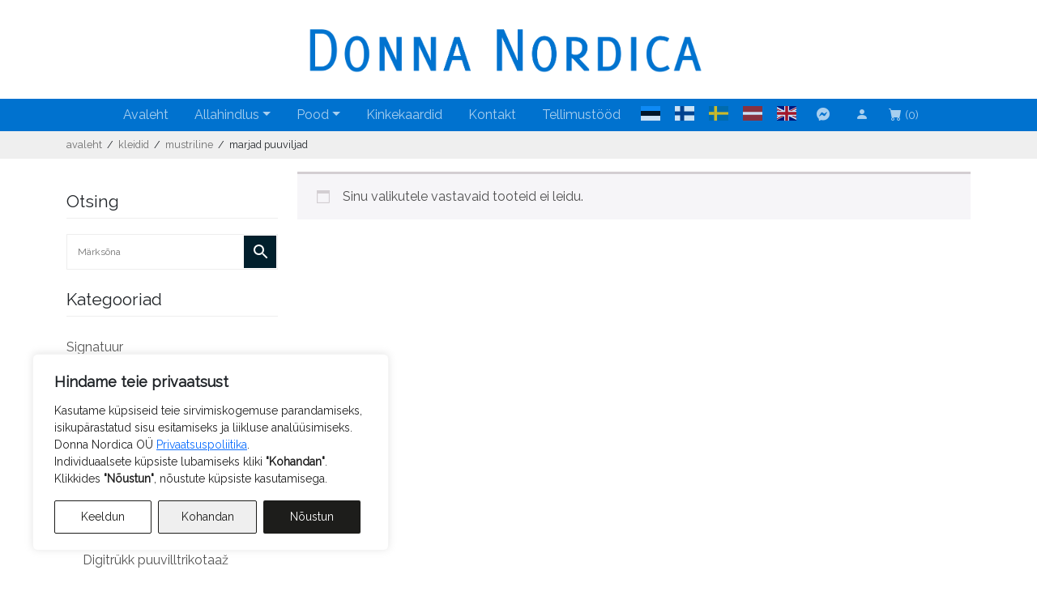

--- FILE ---
content_type: text/html; charset=UTF-8
request_url: https://www.donnanordica.com/tootevalik/muster/marja/
body_size: 16116
content:
<!DOCTYPE html>
<html lang="et" class="no-js">
<head>
<meta name="google-site-verification" content="" />
<meta charset="UTF-8">
<meta name="viewport" content="width=device-width, initial-scale=1, shrink-to-fit=no">
<title>Marjad puuviljad Tootekategooria - Donna Nordica</title>
<meta name='robots' content='index, follow, max-image-preview:large, max-snippet:-1, max-video-preview:-1' />
<script>
            window.dataLayer = window.dataLayer || [];
            function gtag(){dataLayer.push(arguments);}
            gtag('consent', 'default', {
                'ad_storage': 'denied',
                'analytics_storage': 'denied',
                'ad_user_data': 'denied',
                'ad_personalization': 'denied',
                'functionality_storage': 'denied',
                'personalization_storage': 'denied',
                'security_storage': 'granted',
                'wait_for_update': 500
            });
            gtag('set', 'ads_data_redaction', true);
            </script>
	
	<link rel="canonical" href="https://www.donnanordica.com/tootevalik/kleidid/muster/marja/" />
	<meta property="og:locale" content="et_EE" />
	<meta property="og:type" content="article" />
	<meta property="og:title" content="Marjad puuviljad Tootekategooria - Donna Nordica" />
	<meta property="og:url" content="https://www.donnanordica.com/tootevalik/kleidid/muster/marja/" />
	<meta property="og:site_name" content="Donna Nordica" />
	<meta name="twitter:card" content="summary_large_image" />
	


<link rel='dns-prefetch' href='//static.klaviyo.com' />
<link rel='dns-prefetch' href='//cdn.jsdelivr.net' />
<link rel='dns-prefetch' href='//ajax.aspnetcdn.com' />
<link rel='dns-prefetch' href='//fonts.googleapis.com' />
<link rel="alternate" type="application/rss+xml" title="Donna Nordica &raquo; Marjad puuviljad Kategooria uudisevoog" href="https://www.donnanordica.com/tootevalik/kleidid/muster/marja/feed/" />
<style id='wp-img-auto-sizes-contain-inline-css' type='text/css'>
img:is([sizes=auto i],[sizes^="auto," i]){contain-intrinsic-size:3000px 1500px}
/*# sourceURL=wp-img-auto-sizes-contain-inline-css */
</style>
<link rel='stylesheet' id='Raleway-css' href='https://fonts.googleapis.com/css?family=Raleway&#038;ver=5.1.3' type='text/css' media='all' />
<link rel='stylesheet' id='bootstrap-5.1.3-css' href='https://cdn.jsdelivr.net/npm/bootstrap@5.1.3/dist/css/bootstrap.min.css?ver=5.1.3' type='text/css' media='all' integrity='sha384-1BmE4kWBq78iYhFldvKuhfTAU6auU8tT94WrHftjDbrCEXSU1oBoqyl2QvZ6jIW3' crossorigin='anonymous' />
<link rel='stylesheet' id='font-awesome-css' href='https://www.donnanordica.com/wp-content/plugins/load-more-products-for-woocommerce/berocket/assets/css/font-awesome.min.css?ver=6.9' type='text/css' media='all' />
<link rel='stylesheet' id='wp-block-library-css' href='https://www.donnanordica.com/wp-includes/css/dist/block-library/style.min.css?ver=6.9' type='text/css' media='all' />
<link rel='stylesheet' id='wc-blocks-style-css' href='https://www.donnanordica.com/wp-content/plugins/woocommerce/assets/client/blocks/wc-blocks.css?ver=wc-10.4.3' type='text/css' media='all' />
<style id='global-styles-inline-css' type='text/css'>
:root{--wp--preset--aspect-ratio--square: 1;--wp--preset--aspect-ratio--4-3: 4/3;--wp--preset--aspect-ratio--3-4: 3/4;--wp--preset--aspect-ratio--3-2: 3/2;--wp--preset--aspect-ratio--2-3: 2/3;--wp--preset--aspect-ratio--16-9: 16/9;--wp--preset--aspect-ratio--9-16: 9/16;--wp--preset--color--black: #000000;--wp--preset--color--cyan-bluish-gray: #abb8c3;--wp--preset--color--white: #ffffff;--wp--preset--color--pale-pink: #f78da7;--wp--preset--color--vivid-red: #cf2e2e;--wp--preset--color--luminous-vivid-orange: #ff6900;--wp--preset--color--luminous-vivid-amber: #fcb900;--wp--preset--color--light-green-cyan: #7bdcb5;--wp--preset--color--vivid-green-cyan: #00d084;--wp--preset--color--pale-cyan-blue: #8ed1fc;--wp--preset--color--vivid-cyan-blue: #0693e3;--wp--preset--color--vivid-purple: #9b51e0;--wp--preset--gradient--vivid-cyan-blue-to-vivid-purple: linear-gradient(135deg,rgb(6,147,227) 0%,rgb(155,81,224) 100%);--wp--preset--gradient--light-green-cyan-to-vivid-green-cyan: linear-gradient(135deg,rgb(122,220,180) 0%,rgb(0,208,130) 100%);--wp--preset--gradient--luminous-vivid-amber-to-luminous-vivid-orange: linear-gradient(135deg,rgb(252,185,0) 0%,rgb(255,105,0) 100%);--wp--preset--gradient--luminous-vivid-orange-to-vivid-red: linear-gradient(135deg,rgb(255,105,0) 0%,rgb(207,46,46) 100%);--wp--preset--gradient--very-light-gray-to-cyan-bluish-gray: linear-gradient(135deg,rgb(238,238,238) 0%,rgb(169,184,195) 100%);--wp--preset--gradient--cool-to-warm-spectrum: linear-gradient(135deg,rgb(74,234,220) 0%,rgb(151,120,209) 20%,rgb(207,42,186) 40%,rgb(238,44,130) 60%,rgb(251,105,98) 80%,rgb(254,248,76) 100%);--wp--preset--gradient--blush-light-purple: linear-gradient(135deg,rgb(255,206,236) 0%,rgb(152,150,240) 100%);--wp--preset--gradient--blush-bordeaux: linear-gradient(135deg,rgb(254,205,165) 0%,rgb(254,45,45) 50%,rgb(107,0,62) 100%);--wp--preset--gradient--luminous-dusk: linear-gradient(135deg,rgb(255,203,112) 0%,rgb(199,81,192) 50%,rgb(65,88,208) 100%);--wp--preset--gradient--pale-ocean: linear-gradient(135deg,rgb(255,245,203) 0%,rgb(182,227,212) 50%,rgb(51,167,181) 100%);--wp--preset--gradient--electric-grass: linear-gradient(135deg,rgb(202,248,128) 0%,rgb(113,206,126) 100%);--wp--preset--gradient--midnight: linear-gradient(135deg,rgb(2,3,129) 0%,rgb(40,116,252) 100%);--wp--preset--font-size--small: 13px;--wp--preset--font-size--medium: 20px;--wp--preset--font-size--large: 36px;--wp--preset--font-size--x-large: 42px;--wp--preset--spacing--20: 0.44rem;--wp--preset--spacing--30: 0.67rem;--wp--preset--spacing--40: 1rem;--wp--preset--spacing--50: 1.5rem;--wp--preset--spacing--60: 2.25rem;--wp--preset--spacing--70: 3.38rem;--wp--preset--spacing--80: 5.06rem;--wp--preset--shadow--natural: 6px 6px 9px rgba(0, 0, 0, 0.2);--wp--preset--shadow--deep: 12px 12px 50px rgba(0, 0, 0, 0.4);--wp--preset--shadow--sharp: 6px 6px 0px rgba(0, 0, 0, 0.2);--wp--preset--shadow--outlined: 6px 6px 0px -3px rgb(255, 255, 255), 6px 6px rgb(0, 0, 0);--wp--preset--shadow--crisp: 6px 6px 0px rgb(0, 0, 0);}:where(.is-layout-flex){gap: 0.5em;}:where(.is-layout-grid){gap: 0.5em;}body .is-layout-flex{display: flex;}.is-layout-flex{flex-wrap: wrap;align-items: center;}.is-layout-flex > :is(*, div){margin: 0;}body .is-layout-grid{display: grid;}.is-layout-grid > :is(*, div){margin: 0;}:where(.wp-block-columns.is-layout-flex){gap: 2em;}:where(.wp-block-columns.is-layout-grid){gap: 2em;}:where(.wp-block-post-template.is-layout-flex){gap: 1.25em;}:where(.wp-block-post-template.is-layout-grid){gap: 1.25em;}.has-black-color{color: var(--wp--preset--color--black) !important;}.has-cyan-bluish-gray-color{color: var(--wp--preset--color--cyan-bluish-gray) !important;}.has-white-color{color: var(--wp--preset--color--white) !important;}.has-pale-pink-color{color: var(--wp--preset--color--pale-pink) !important;}.has-vivid-red-color{color: var(--wp--preset--color--vivid-red) !important;}.has-luminous-vivid-orange-color{color: var(--wp--preset--color--luminous-vivid-orange) !important;}.has-luminous-vivid-amber-color{color: var(--wp--preset--color--luminous-vivid-amber) !important;}.has-light-green-cyan-color{color: var(--wp--preset--color--light-green-cyan) !important;}.has-vivid-green-cyan-color{color: var(--wp--preset--color--vivid-green-cyan) !important;}.has-pale-cyan-blue-color{color: var(--wp--preset--color--pale-cyan-blue) !important;}.has-vivid-cyan-blue-color{color: var(--wp--preset--color--vivid-cyan-blue) !important;}.has-vivid-purple-color{color: var(--wp--preset--color--vivid-purple) !important;}.has-black-background-color{background-color: var(--wp--preset--color--black) !important;}.has-cyan-bluish-gray-background-color{background-color: var(--wp--preset--color--cyan-bluish-gray) !important;}.has-white-background-color{background-color: var(--wp--preset--color--white) !important;}.has-pale-pink-background-color{background-color: var(--wp--preset--color--pale-pink) !important;}.has-vivid-red-background-color{background-color: var(--wp--preset--color--vivid-red) !important;}.has-luminous-vivid-orange-background-color{background-color: var(--wp--preset--color--luminous-vivid-orange) !important;}.has-luminous-vivid-amber-background-color{background-color: var(--wp--preset--color--luminous-vivid-amber) !important;}.has-light-green-cyan-background-color{background-color: var(--wp--preset--color--light-green-cyan) !important;}.has-vivid-green-cyan-background-color{background-color: var(--wp--preset--color--vivid-green-cyan) !important;}.has-pale-cyan-blue-background-color{background-color: var(--wp--preset--color--pale-cyan-blue) !important;}.has-vivid-cyan-blue-background-color{background-color: var(--wp--preset--color--vivid-cyan-blue) !important;}.has-vivid-purple-background-color{background-color: var(--wp--preset--color--vivid-purple) !important;}.has-black-border-color{border-color: var(--wp--preset--color--black) !important;}.has-cyan-bluish-gray-border-color{border-color: var(--wp--preset--color--cyan-bluish-gray) !important;}.has-white-border-color{border-color: var(--wp--preset--color--white) !important;}.has-pale-pink-border-color{border-color: var(--wp--preset--color--pale-pink) !important;}.has-vivid-red-border-color{border-color: var(--wp--preset--color--vivid-red) !important;}.has-luminous-vivid-orange-border-color{border-color: var(--wp--preset--color--luminous-vivid-orange) !important;}.has-luminous-vivid-amber-border-color{border-color: var(--wp--preset--color--luminous-vivid-amber) !important;}.has-light-green-cyan-border-color{border-color: var(--wp--preset--color--light-green-cyan) !important;}.has-vivid-green-cyan-border-color{border-color: var(--wp--preset--color--vivid-green-cyan) !important;}.has-pale-cyan-blue-border-color{border-color: var(--wp--preset--color--pale-cyan-blue) !important;}.has-vivid-cyan-blue-border-color{border-color: var(--wp--preset--color--vivid-cyan-blue) !important;}.has-vivid-purple-border-color{border-color: var(--wp--preset--color--vivid-purple) !important;}.has-vivid-cyan-blue-to-vivid-purple-gradient-background{background: var(--wp--preset--gradient--vivid-cyan-blue-to-vivid-purple) !important;}.has-light-green-cyan-to-vivid-green-cyan-gradient-background{background: var(--wp--preset--gradient--light-green-cyan-to-vivid-green-cyan) !important;}.has-luminous-vivid-amber-to-luminous-vivid-orange-gradient-background{background: var(--wp--preset--gradient--luminous-vivid-amber-to-luminous-vivid-orange) !important;}.has-luminous-vivid-orange-to-vivid-red-gradient-background{background: var(--wp--preset--gradient--luminous-vivid-orange-to-vivid-red) !important;}.has-very-light-gray-to-cyan-bluish-gray-gradient-background{background: var(--wp--preset--gradient--very-light-gray-to-cyan-bluish-gray) !important;}.has-cool-to-warm-spectrum-gradient-background{background: var(--wp--preset--gradient--cool-to-warm-spectrum) !important;}.has-blush-light-purple-gradient-background{background: var(--wp--preset--gradient--blush-light-purple) !important;}.has-blush-bordeaux-gradient-background{background: var(--wp--preset--gradient--blush-bordeaux) !important;}.has-luminous-dusk-gradient-background{background: var(--wp--preset--gradient--luminous-dusk) !important;}.has-pale-ocean-gradient-background{background: var(--wp--preset--gradient--pale-ocean) !important;}.has-electric-grass-gradient-background{background: var(--wp--preset--gradient--electric-grass) !important;}.has-midnight-gradient-background{background: var(--wp--preset--gradient--midnight) !important;}.has-small-font-size{font-size: var(--wp--preset--font-size--small) !important;}.has-medium-font-size{font-size: var(--wp--preset--font-size--medium) !important;}.has-large-font-size{font-size: var(--wp--preset--font-size--large) !important;}.has-x-large-font-size{font-size: var(--wp--preset--font-size--x-large) !important;}
/*# sourceURL=global-styles-inline-css */
</style>

<style id='classic-theme-styles-inline-css' type='text/css'>
/*! This file is auto-generated */
.wp-block-button__link{color:#fff;background-color:#32373c;border-radius:9999px;box-shadow:none;text-decoration:none;padding:calc(.667em + 2px) calc(1.333em + 2px);font-size:1.125em}.wp-block-file__button{background:#32373c;color:#fff;text-decoration:none}
/*# sourceURL=/wp-includes/css/classic-themes.min.css */
</style>
<link rel='stylesheet' id='CART-css-css' href='https://www.donnanordica.com/wp-content/plugins/it-mini-cart/style.css?ver=6.9' type='text/css' media='all' />
<link rel='stylesheet' id='woocommerce-layout-css' href='https://www.donnanordica.com/wp-content/plugins/woocommerce/assets/css/woocommerce-layout.css?ver=10.4.3' type='text/css' media='all' />
<link rel='stylesheet' id='woocommerce-smallscreen-css' href='https://www.donnanordica.com/wp-content/plugins/woocommerce/assets/css/woocommerce-smallscreen.css?ver=10.4.3' type='text/css' media='only screen and (max-width: 768px)' />
<link rel='stylesheet' id='woocommerce-general-css' href='https://www.donnanordica.com/wp-content/plugins/woocommerce/assets/css/woocommerce.css?ver=10.4.3' type='text/css' media='all' />
<style id='woocommerce-inline-inline-css' type='text/css'>
.woocommerce form .form-row .required { visibility: visible; }
/*# sourceURL=woocommerce-inline-inline-css */
</style>
<link rel='stylesheet' id='aws-style-css' href='https://www.donnanordica.com/wp-content/plugins/advanced-woo-search/assets/css/common.min.css?ver=3.52' type='text/css' media='all' />
<link rel='stylesheet' id='montonio-style-css' href='https://www.donnanordica.com/wp-content/plugins/montonio-for-woocommerce/assets/css/montonio-style.css?ver=9.3.2' type='text/css' media='all' />
<link rel='stylesheet' id='it-base-woo-css' href='https://www.donnanordica.com/wp-content/themes/it-base/woo_style.css?ver=1.2.0' type='text/css' media='all' />
<link rel='stylesheet' id='it-base-css' href='https://www.donnanordica.com/wp-content/themes/it-base/style.css?ver=1.2.0' type='text/css' media='all' />
<script type="text/javascript" src="https://www.donnanordica.com/wp-includes/js/jquery/jquery.min.js?ver=3.7.1" id="jquery-core-js"></script>
<script type="text/javascript" src="https://www.donnanordica.com/wp-includes/js/jquery/jquery-migrate.min.js?ver=3.4.1" id="jquery-migrate-js"></script>
<script type="text/javascript" src="https://www.donnanordica.com/wp-content/plugins/woocommerce/assets/js/jquery-blockui/jquery.blockUI.min.js?ver=2.7.0-wc.10.4.3" id="wc-jquery-blockui-js" defer="defer" data-wp-strategy="defer"></script>
<script type="text/javascript" src="https://www.donnanordica.com/wp-content/plugins/woocommerce/assets/js/js-cookie/js.cookie.min.js?ver=2.1.4-wc.10.4.3" id="wc-js-cookie-js" defer="defer" data-wp-strategy="defer"></script>
<script type="text/javascript" id="woocommerce-js-extra">
/* <![CDATA[ */
var woocommerce_params = {"ajax_url":"/wp-admin/admin-ajax.php","wc_ajax_url":"/?wc-ajax=%%endpoint%%","i18n_password_show":"Show password","i18n_password_hide":"Hide password"};
//# sourceURL=woocommerce-js-extra
/* ]]> */
</script>
<script type="text/javascript" src="https://www.donnanordica.com/wp-content/plugins/woocommerce/assets/js/frontend/woocommerce.min.js?ver=10.4.3" id="woocommerce-js" defer="defer" data-wp-strategy="defer"></script>
<script type="text/javascript" id="wc-settings-dep-in-header-js-after">
/* <![CDATA[ */
console.warn( "Scripts that have a dependency on [wc-settings, wc-blocks-checkout] must be loaded in the footer, klaviyo-klaviyo-checkout-block-editor-script was registered to load in the header, but has been switched to load in the footer instead. See https://github.com/woocommerce/woocommerce-gutenberg-products-block/pull/5059" );
console.warn( "Scripts that have a dependency on [wc-settings, wc-blocks-checkout] must be loaded in the footer, klaviyo-klaviyo-checkout-block-view-script was registered to load in the header, but has been switched to load in the footer instead. See https://github.com/woocommerce/woocommerce-gutenberg-products-block/pull/5059" );
//# sourceURL=wc-settings-dep-in-header-js-after
/* ]]> */
</script>
<link rel="https://api.w.org/" href="https://www.donnanordica.com/wp-json/" /><link rel="alternate" title="JSON" type="application/json" href="https://www.donnanordica.com/wp-json/wp/v2/product_cat/433" /><style></style><style>
                .lmp_load_more_button.br_lmp_button_settings .lmp_button:hover {
                    background-color: #9999ff!important;
                    color: #111111!important;
                }
                .lmp_load_more_button.br_lmp_prev_settings .lmp_button:hover {
                    background-color: #9999ff!important;
                    color: #111111!important;
                }li.product.lazy, .berocket_lgv_additional_data.lazy{opacity:0;}</style>	<noscript><style>.woocommerce-product-gallery{ opacity: 1 !important; }</style></noscript>
	<link rel="icon" href="https://www.donnanordica.com/wp-content/uploads/cropped-donna_icon-32x32.png" sizes="32x32" />
<link rel="icon" href="https://www.donnanordica.com/wp-content/uploads/cropped-donna_icon-192x192.png" sizes="192x192" />
<link rel="apple-touch-icon" href="https://www.donnanordica.com/wp-content/uploads/cropped-donna_icon-180x180.png" />
<meta name="msapplication-TileImage" content="https://www.donnanordica.com/wp-content/uploads/cropped-donna_icon-270x270.png" />
<!-- Google tag (gtag.js) --> <script async src="https://www.googletagmanager.com/gtag/js?id=GTM-KV3XKQMB"></script> <script> window.dataLayer = window.dataLayer || []; function gtag(){dataLayer.push(arguments);} gtag('js', new Date()); gtag('config', 'GTM-KV3XKQMB'); </script>
<link rel='stylesheet' id='berocket_lmp_style-css' href='https://www.donnanordica.com/wp-content/plugins/load-more-products-for-woocommerce/css/load_products.css?ver=1.2.3.4' type='text/css' media='all' />
</head>
<body>
<header class="main-logo text-center bg-white">
  		<a class="navbar-brand" href="https://www.donnanordica.com/" title='Donna Nordica' rel='home'>
			<img src='https://www.donnanordica.com/wp-content/uploads/donna_nordica.png' class="logo img-fluid" alt='Donna Nordica'>
		</a>
	</header>
<nav class="navbar navbar-expand-lg py-0 navbar-dark bg-dn-light">
  <div class="container">
      <button class="navbar-toggler" type="button" data-bs-toggle="collapse" data-bs-target="#navbarSupportedContent" aria-controls="navbarSupportedContent" aria-expanded="false" aria-label="Toggle navigation">
      <span class="navbar-toggler-icon"></span>
    </button>
    <small class="mx-auto pr-5 d-xs-block d-md-none"><i>mood põhjamaisele naisele</i></small>
    <div class="collapse navbar-collapse" id="navbarSupportedContent">
<ul id="menu-top" class="navbar-nav mx-auto ms-auto"><li itemscope="itemscope" itemtype="https://www.schema.org/SiteNavigationElement" id="menu-item-161" class="menu-item menu-item-type-post_type menu-item-object-page menu-item-home menu-item-161 nav-item"><a title="Avaleht" href="https://www.donnanordica.com/" class="nav-link">Avaleht</a></li>
<li itemscope="itemscope" itemtype="https://www.schema.org/SiteNavigationElement" id="menu-item-1512" class="menu-item menu-item-type-taxonomy menu-item-object-product_cat menu-item-has-children dropdown menu-item-1512 nav-item"><a title="Allahindlus" href="#" aria-haspopup="true" aria-expanded="false" class="dropdown-toggle nav-link" id="menu-item-dropdown-1512" data-bs-toggle="dropdown">Allahindlus</a>
<ul class="dropdown-menu" aria-labelledby="menu-item-dropdown-1512" role="menu">
	<li itemscope="itemscope" itemtype="https://www.schema.org/SiteNavigationElement" id="menu-item-20129" class="menu-item menu-item-type-taxonomy menu-item-object-product_cat menu-item-20129 nav-item"><a title="JAANUARISOODUS" href="https://www.donnanordica.com/tootevalik/soodushinnad/kampaaniahind/" class="dropdown-item">JAANUARISOODUS</a></li>
	<li itemscope="itemscope" itemtype="https://www.schema.org/SiteNavigationElement" id="menu-item-19112" class="menu-item menu-item-type-taxonomy menu-item-object-product_cat menu-item-19112 nav-item"><a title="LÕPUMÜÜK kuni -75%" href="https://www.donnanordica.com/tootevalik/soodushinnad/kampaania-3/" class="dropdown-item">LÕPUMÜÜK kuni -75%</a></li>
</ul>
</li>
<li itemscope="itemscope" itemtype="https://www.schema.org/SiteNavigationElement" id="menu-item-891" class="menu-item menu-item-type-custom menu-item-object-custom menu-item-has-children dropdown menu-item-891 nav-item"><a title="Pood" href="#" aria-haspopup="true" aria-expanded="false" class="dropdown-toggle nav-link" id="menu-item-dropdown-891" data-bs-toggle="dropdown">Pood</a>
<ul class="dropdown-menu" aria-labelledby="menu-item-dropdown-891" role="menu">
	<li itemscope="itemscope" itemtype="https://www.schema.org/SiteNavigationElement" id="menu-item-12809" class="menu-item menu-item-type-taxonomy menu-item-object-product_cat menu-item-12809 nav-item"><a title="Signatuur" href="https://www.donnanordica.com/tootevalik/signatuur/" class="dropdown-item">Signatuur</a></li>
	<li itemscope="itemscope" itemtype="https://www.schema.org/SiteNavigationElement" id="menu-item-6412" class="menu-item menu-item-type-taxonomy menu-item-object-product_cat menu-item-6412 nav-item"><a title="Ainueksemplarid" href="https://www.donnanordica.com/tootevalik/ainueksemplarid/" class="dropdown-item">Ainueksemplarid</a></li>
	<li itemscope="itemscope" itemtype="https://www.schema.org/SiteNavigationElement" id="menu-item-8488" class="menu-item menu-item-type-taxonomy menu-item-object-product_cat menu-item-8488 nav-item"><a title="Uued tooted" href="https://www.donnanordica.com/tootevalik/uued-tooted/" class="dropdown-item">Uued tooted</a></li>
	<li itemscope="itemscope" itemtype="https://www.schema.org/SiteNavigationElement" id="menu-item-909" class="menu-item menu-item-type-taxonomy menu-item-object-product_cat menu-item-909 nav-item"><a title="Pidulik" href="https://www.donnanordica.com/tootevalik/kleidid/pidulik/" class="dropdown-item">Pidulik</a></li>
	<li itemscope="itemscope" itemtype="https://www.schema.org/SiteNavigationElement" id="menu-item-16524" class="menu-item menu-item-type-taxonomy menu-item-object-product_cat menu-item-16524 nav-item"><a title="Klassikaline bukleekleit" href="https://www.donnanordica.com/tootevalik/kleidid/klassikaline-buklee-kleit/" class="dropdown-item">Klassikaline bukleekleit</a></li>
	<li itemscope="itemscope" itemtype="https://www.schema.org/SiteNavigationElement" id="menu-item-19020" class="menu-item menu-item-type-taxonomy menu-item-object-product_cat menu-item-has-children dropdown menu-item-19020 nav-item"><a title="EHAST KOIDUNI AW 25/26" href="https://www.donnanordica.com/tootevalik/uued-tooted/aw-25-26-esimesed-kleidid/" class="dropdown-item">EHAST KOIDUNI AW 25/26</a>
	<ul class="dropdown-menu" aria-labelledby="menu-item-dropdown-891" role="menu">
		<li itemscope="itemscope" itemtype="https://www.schema.org/SiteNavigationElement" id="menu-item-895" class="menu-item menu-item-type-taxonomy menu-item-object-product_cat current-product_cat-ancestor dropdown menu-item-895 nav-item"><a title="Kleidid" href="https://www.donnanordica.com/tootevalik/kleidid/" class="dropdown-item">Kleidid</a></li>
	</ul>
</li>
	<li itemscope="itemscope" itemtype="https://www.schema.org/SiteNavigationElement" id="menu-item-18710" class="menu-item menu-item-type-taxonomy menu-item-object-product_cat menu-item-18710 nav-item"><a title="LÕIKUSPIDU Sügis&#039;25" href="https://www.donnanordica.com/tootevalik/uued-tooted/loikuspidu-25/" class="dropdown-item">LÕIKUSPIDU Sügis&#039;25</a></li>
	<li itemscope="itemscope" itemtype="https://www.schema.org/SiteNavigationElement" id="menu-item-18573" class="menu-item menu-item-type-taxonomy menu-item-object-product_cat menu-item-18573 nav-item"><a title="TALVESTIILIS" href="https://www.donnanordica.com/tootevalik/uued-tooted/aw-dresses/" class="dropdown-item">TALVESTIILIS</a></li>
	<li itemscope="itemscope" itemtype="https://www.schema.org/SiteNavigationElement" id="menu-item-893" class="menu-item menu-item-type-taxonomy menu-item-object-product_cat menu-item-has-children dropdown menu-item-893 nav-item"><a title="Kimonod" href="https://www.donnanordica.com/tootevalik/kimonod/" class="dropdown-item">Kimonod</a>
	<ul class="dropdown-menu" aria-labelledby="menu-item-dropdown-891" role="menu">
		<li itemscope="itemscope" itemtype="https://www.schema.org/SiteNavigationElement" id="menu-item-894" class="menu-item menu-item-type-taxonomy menu-item-object-product_cat menu-item-894 nav-item"><a title="Litrikimono" href="https://www.donnanordica.com/tootevalik/kimonod/litrikimono/" class="dropdown-item">Litrikimono</a></li>
		<li itemscope="itemscope" itemtype="https://www.schema.org/SiteNavigationElement" id="menu-item-12204" class="menu-item menu-item-type-taxonomy menu-item-object-product_cat menu-item-12204 nav-item"><a title="Tellimused" href="https://www.donnanordica.com/tootevalik/other-products-muud-tooted/tellimused/" class="dropdown-item">Tellimused</a></li>
		<li itemscope="itemscope" itemtype="https://www.schema.org/SiteNavigationElement" id="menu-item-3221" class="menu-item menu-item-type-taxonomy menu-item-object-product_cat menu-item-3221 nav-item"><a title="Bomberid" href="https://www.donnanordica.com/tootevalik/other-products-muud-tooted/bomberid/" class="dropdown-item">Bomberid</a></li>
	</ul>
</li>
	<li itemscope="itemscope" itemtype="https://www.schema.org/SiteNavigationElement" id="menu-item-8491" class="menu-item menu-item-type-taxonomy menu-item-object-product_cat menu-item-has-children dropdown menu-item-8491 nav-item"><a title="Muud tooted" href="https://www.donnanordica.com/tootevalik/other-products-muud-tooted/" class="dropdown-item">Muud tooted</a>
	<ul class="dropdown-menu" aria-labelledby="menu-item-dropdown-891" role="menu">
		<li itemscope="itemscope" itemtype="https://www.schema.org/SiteNavigationElement" id="menu-item-1934" class="menu-item menu-item-type-taxonomy menu-item-object-product_cat menu-item-1934 nav-item"><a title="Kampsunmantlid" href="https://www.donnanordica.com/tootevalik/other-products-muud-tooted/kampsun/" class="dropdown-item">Kampsunmantlid</a></li>
		<li itemscope="itemscope" itemtype="https://www.schema.org/SiteNavigationElement" id="menu-item-6404" class="menu-item menu-item-type-taxonomy menu-item-object-product_cat menu-item-6404 nav-item"><a title="Dressid" href="https://www.donnanordica.com/tootevalik/other-products-muud-tooted/dressid/" class="dropdown-item">Dressid</a></li>
		<li itemscope="itemscope" itemtype="https://www.schema.org/SiteNavigationElement" id="menu-item-3842" class="menu-item menu-item-type-taxonomy menu-item-object-product_cat menu-item-3842 nav-item"><a title="Pluusid" href="https://www.donnanordica.com/tootevalik/other-products-muud-tooted/pluusid/" class="dropdown-item">Pluusid</a></li>
		<li itemscope="itemscope" itemtype="https://www.schema.org/SiteNavigationElement" id="menu-item-3223" class="menu-item menu-item-type-taxonomy menu-item-object-product_cat menu-item-3223 nav-item"><a title="Püksid" href="https://www.donnanordica.com/tootevalik/other-products-muud-tooted/puksid/" class="dropdown-item">Püksid</a></li>
		<li itemscope="itemscope" itemtype="https://www.schema.org/SiteNavigationElement" id="menu-item-3383" class="menu-item menu-item-type-taxonomy menu-item-object-product_cat menu-item-3383 nav-item"><a title="Sallid" href="https://www.donnanordica.com/tootevalik/other-products-muud-tooted/sallid/" class="dropdown-item">Sallid</a></li>
	</ul>
</li>
	<li itemscope="itemscope" itemtype="https://www.schema.org/SiteNavigationElement" id="menu-item-8487" class="menu-item menu-item-type-post_type menu-item-object-page menu-item-8487 nav-item"><a title="Kogu tootevalik" href="https://www.donnanordica.com/tootevalik/" class="dropdown-item">Kogu tootevalik</a></li>
</ul>
</li>
<li itemscope="itemscope" itemtype="https://www.schema.org/SiteNavigationElement" id="menu-item-8479" class="menu-item menu-item-type-custom menu-item-object-custom menu-item-8479 nav-item"><a title="Kinkekaardid" href="https://www.donnanordica.com/product/kinkekaart/" class="nav-link">Kinkekaardid</a></li>
<li itemscope="itemscope" itemtype="https://www.schema.org/SiteNavigationElement" id="menu-item-109" class="menu-item menu-item-type-post_type menu-item-object-page menu-item-109 nav-item"><a title="Kontakt" href="https://www.donnanordica.com/kontakt/" class="nav-link">Kontakt</a></li>
<li itemscope="itemscope" itemtype="https://www.schema.org/SiteNavigationElement" id="menu-item-1971" class="menu-item menu-item-type-post_type menu-item-object-page menu-item-1971 nav-item"><a title="Tellimustööd" href="https://www.donnanordica.com/tellimustood/" class="nav-link">Tellimustööd</a></li>
<li itemscope="itemscope" itemtype="https://www.schema.org/SiteNavigationElement" id="menu-item-9408" class="gtranslate_wrapper menu-item menu-item-type-custom menu-item-object-custom menu-item-9408 nav-item"><div class="gtranslate_wrapper" id="gt-wrapper-77189946"></div></li>
<li itemscope="itemscope" itemtype="https://www.schema.org/SiteNavigationElement" id="menu-item-1147" class="menu-item menu-item-type-custom menu-item-object-custom menu-item-1147 nav-item"><a target="_blank" href="https://www.messenger.com/t/DonnaNordica" class="nav-link"><i class="bi bi-messenger"></i></a></li><li itemscope="itemscope" itemtype="https://www.schema.org/SiteNavigationElement" id="menu-item-8549" class="menu-item menu-item-type-post_type menu-item-object-page menu-item-8549 nav-item"><a title="Minu konto" href="/minu-konto/" class="nav-link"><i class="bi bi-person-fill"></i></a></li><li class="woo_mini_cart"><div class="basket-item-count nav-link"><i class="bi bi-cart-fill" aria-hidden="true"></i>&nbsp;<small class="cart-items-count count">(0)</small><div class="hover_cart_box bg-white p-3 shadow"><h3>Ostukorv on tühi</h3></div></div></li></ul>



</div>
</div>
</nav>
                 <div class="bg-secondary mb-3">
                    <div class="container">
                        <div class="row d-print-none">
                            <div class="col-md-12 py-2 small">
                                <nav class="woocommerce-breadcrumb" aria-label="Breadcrumb"><a href="https://www.donnanordica.com">Avaleht</a>&nbsp; / &nbsp;<a href="https://www.donnanordica.com/tootevalik/kleidid/">Kleidid</a>&nbsp; / &nbsp;<a href="https://www.donnanordica.com/tootevalik/kleidid/muster/">Mustriline</a>&nbsp; / &nbsp;Marjad puuviljad</nav>                            </div>
                        </div>
                    </div>
                </div>
        <div class="container">
            <div class="row">
                <div class="col-8 text-secondary small">
                
                </div>
                <div class="col-4 text-right">
                </div>
            </div>
            <div class="row">
                <div class="sidebar-overlay"></div>
                    <div class="sidebar left-sidebar mobile-sidebar col-md-3">
                        <div class="sidebar-toggle"><i id="sb-in-out" class="bi bi-arrow-right-short"></i></div>
                            <div id="sidebar-left" class="sidebar-content mobile-sidebar pb-4 pt-4">
                                <p class="mt-4"><h3>Otsing</h3><div class="aws-container" data-url="/?wc-ajax=aws_action" data-siteurl="https://www.donnanordica.com" data-lang="" data-show-loader="true" data-show-more="true" data-show-page="true" data-ajax-search="true" data-show-clear="true" data-mobile-screen="false" data-use-analytics="false" data-min-chars="2" data-buttons-order="2" data-timeout="300" data-is-mobile="false" data-page-id="433" data-tax="product_cat" ><form class="aws-search-form" action="https://www.donnanordica.com/" method="get" role="search" ><div class="aws-wrapper"><label class="aws-search-label" for="697782f9d2c4c">Märksõna</label><input type="search" name="s" id="697782f9d2c4c" value="" class="aws-search-field" placeholder="Märksõna" autocomplete="off" /><input type="hidden" name="post_type" value="product"><input type="hidden" name="type_aws" value="true"><div class="aws-search-clear"><span>×</span></div><div class="aws-loader"></div></div><div class="aws-search-btn aws-form-btn"><span class="aws-search-btn_icon"><svg focusable="false" xmlns="http://www.w3.org/2000/svg" viewBox="0 0 24 24" width="24px"><path d="M15.5 14h-.79l-.28-.27C15.41 12.59 16 11.11 16 9.5 16 5.91 13.09 3 9.5 3S3 5.91 3 9.5 5.91 16 9.5 16c1.61 0 3.09-.59 4.23-1.57l.27.28v.79l5 4.99L20.49 19l-4.99-5zm-6 0C7.01 14 5 11.99 5 9.5S7.01 5 9.5 5 14 7.01 14 9.5 11.99 14 9.5 14z"></path></svg></span></div></form></div><p class="mt-4"><h3>Kategooriad</h3><ul class="product-categories"><li class="cat-item cat-item-610"><a href="https://www.donnanordica.com/tootevalik/signatuur/">Signatuur</a></li>
<li class="cat-item cat-item-245"><a href="https://www.donnanordica.com/tootevalik/kinkekaardid/">Kinkekaardid</a></li>
<li class="cat-item cat-item-394"><a href="https://www.donnanordica.com/tootevalik/ainueksemplarid/">Ainueksemplarid</a></li>
<li class="cat-item cat-item-258 cat-parent"><a href="https://www.donnanordica.com/tootevalik/soodushinnad/">Soodushinnad</a><ul class='children'>
<li class="cat-item cat-item-631"><a href="https://www.donnanordica.com/tootevalik/soodushinnad/kampaaniahind/">JAANUARISOODUS</a></li>
<li class="cat-item cat-item-636"><a href="https://www.donnanordica.com/tootevalik/soodushinnad/kampaania-3/">LÕPUMÜÜK kuni -75%</a></li>
<li class="cat-item cat-item-582"><a href="https://www.donnanordica.com/tootevalik/soodushinnad/aastaaja-allahindlus/">TALVE-ALE</a></li>
</ul>
</li>
<li class="cat-item cat-item-303 cat-parent"><a href="https://www.donnanordica.com/tootevalik/uued-tooted/">Uued tooted</a><ul class='children'>
<li class="cat-item cat-item-624"><a href="https://www.donnanordica.com/tootevalik/uued-tooted/sademega-24-25/">SÄDEMEGA 24/25</a></li>
<li class="cat-item cat-item-628"><a href="https://www.donnanordica.com/tootevalik/uued-tooted/aastaaeg-sudames/">SUVI südames</a></li>
<li class="cat-item cat-item-629"><a href="https://www.donnanordica.com/tootevalik/uued-tooted/kevade-lainel-25/">KEVADE LAINEL 25</a></li>
<li class="cat-item cat-item-633"><a href="https://www.donnanordica.com/tootevalik/uued-tooted/iseilus-suvi25/">ISEILUS Suvi'25</a></li>
<li class="cat-item cat-item-637"><a href="https://www.donnanordica.com/tootevalik/uued-tooted/loikuspidu-25/">LÕIKUSPIDU Sügis'25</a></li>
<li class="cat-item cat-item-618"><a href="https://www.donnanordica.com/tootevalik/uued-tooted/aw-dresses/">TALVESTIILIS</a></li>
<li class="cat-item cat-item-638"><a href="https://www.donnanordica.com/tootevalik/uued-tooted/aw-25-26-esimesed-kleidid/">EHAST KOIDUNI AW 25/26</a></li>
</ul>
</li>
<li class="cat-item cat-item-17 cat-parent current-cat-parent"><a href="https://www.donnanordica.com/tootevalik/kleidid/">Kleidid</a><ul class='children'>
<li class="cat-item cat-item-625"><a href="https://www.donnanordica.com/tootevalik/kleidid/klassikaline-buklee-kleit/">Klassikaline bukleekleit</a></li>
<li class="cat-item cat-item-330"><a href="https://www.donnanordica.com/tootevalik/kleidid/digitrukk-puuvilltrikotaaz/">Digitrükk puuvilltrikotaaž</a></li>
<li class="cat-item cat-item-144"><a href="https://www.donnanordica.com/tootevalik/kleidid/dresskleit/">Dresskleit</a></li>
<li class="cat-item cat-item-435"><a href="https://www.donnanordica.com/tootevalik/kleidid/haldjakleit/">Haldjakleidid</a></li>
<li class="cat-item cat-item-112 cat-parent"><a href="https://www.donnanordica.com/tootevalik/kleidid/holmikud/">Hõlmikud</a>	<ul class='children'>
<li class="cat-item cat-item-113"><a href="https://www.donnanordica.com/tootevalik/kleidid/holmikud/luhike/">Lühike</a></li>
<li class="cat-item cat-item-115"><a href="https://www.donnanordica.com/tootevalik/kleidid/holmikud/maksi/">Maksi</a></li>
<li class="cat-item cat-item-114"><a href="https://www.donnanordica.com/tootevalik/kleidid/holmikud/midi/">Midi</a></li>
	</ul>
</li>
<li class="cat-item cat-item-465"><a href="https://www.donnanordica.com/tootevalik/kleidid/liina-linased-kleidid/">LIINA linased kleidid</a></li>
<li class="cat-item cat-item-56"><a href="https://www.donnanordica.com/tootevalik/kleidid/pidulik/">Pidulik</a></li>
<li class="cat-item cat-item-220"><a href="https://www.donnanordica.com/tootevalik/kleidid/tuunika/">Tuunika</a></li>
<li class="cat-item cat-item-350 cat-parent current-cat-parent"><a href="https://www.donnanordica.com/tootevalik/kleidid/muster/">Mustriline</a>	<ul class='children'>
<li class="cat-item cat-item-622"><a href="https://www.donnanordica.com/tootevalik/kleidid/muster/ruuduline/">Ruuduline</a></li>
<li class="cat-item cat-item-187"><a href="https://www.donnanordica.com/tootevalik/kleidid/muster/dekoormuster/">Dekoormuster</a></li>
<li class="cat-item cat-item-54"><a href="https://www.donnanordica.com/tootevalik/kleidid/muster/lillemuster/">Lillemuster</a></li>
<li class="cat-item cat-item-53 cat-parent"><a href="https://www.donnanordica.com/tootevalik/kleidid/muster/loomamuster/">Loomamuster</a>		<ul class='children'>
<li class="cat-item cat-item-231"><a href="https://www.donnanordica.com/tootevalik/kleidid/muster/loomamuster/leopardimuster-muster/">Leopardimuster</a></li>
		</ul>
</li>
<li class="cat-item cat-item-218"><a href="https://www.donnanordica.com/tootevalik/kleidid/muster/tapiline-muster/">Täpiline</a></li>
	</ul>
</li>
<li class="cat-item cat-item-55"><a href="https://www.donnanordica.com/tootevalik/kleidid/uhevarviline/">Ühevärviline</a></li>
</ul>
</li>
<li class="cat-item cat-item-557 cat-parent"><a href="https://www.donnanordica.com/tootevalik/other-products-muud-tooted/">Muud tooted</a><ul class='children'>
<li class="cat-item cat-item-608"><a href="https://www.donnanordica.com/tootevalik/other-products-muud-tooted/tellimused/">Tellimused</a></li>
<li class="cat-item cat-item-369"><a href="https://www.donnanordica.com/tootevalik/other-products-muud-tooted/bomberid/">Bomberid</a></li>
<li class="cat-item cat-item-22"><a href="https://www.donnanordica.com/tootevalik/other-products-muud-tooted/kampsun/">Kampsunmantlid</a></li>
<li class="cat-item cat-item-418"><a href="https://www.donnanordica.com/tootevalik/other-products-muud-tooted/pluusid/">Pluusid</a></li>
<li class="cat-item cat-item-372"><a href="https://www.donnanordica.com/tootevalik/other-products-muud-tooted/puksid/">Püksid</a></li>
<li class="cat-item cat-item-386"><a href="https://www.donnanordica.com/tootevalik/other-products-muud-tooted/sallid/">Sallid</a></li>
<li class="cat-item cat-item-293"><a href="https://www.donnanordica.com/tootevalik/other-products-muud-tooted/seelikud/">Seelikud</a></li>
</ul>
</li>
<li class="cat-item cat-item-138 cat-parent"><a href="https://www.donnanordica.com/tootevalik/kimonod/">Kimonod</a><ul class='children'>
<li class="cat-item cat-item-139"><a href="https://www.donnanordica.com/tootevalik/kimonod/litrikimono/">Litrikimono</a></li>
</ul>
</li>
<li class="cat-item cat-item-267 cat-parent"><a href="https://www.donnanordica.com/tootevalik/suurus/">Suurus</a><ul class='children'>
<li class="cat-item cat-item-613"><a href="https://www.donnanordica.com/tootevalik/suurus/48/">48</a></li>
<li class="cat-item cat-item-277"><a href="https://www.donnanordica.com/tootevalik/suurus/xs-size-women-europe-34/">34</a></li>
<li class="cat-item cat-item-278"><a href="https://www.donnanordica.com/tootevalik/suurus/xs-m-women-europe/">34/38</a></li>
<li class="cat-item cat-item-268"><a href="https://www.donnanordica.com/tootevalik/suurus/s-size-36-europe-women/">36</a></li>
<li class="cat-item cat-item-273"><a href="https://www.donnanordica.com/tootevalik/suurus/s-l/">36/38</a></li>
<li class="cat-item cat-item-436"><a href="https://www.donnanordica.com/tootevalik/suurus/36-40/">36/40</a></li>
<li class="cat-item cat-item-271"><a href="https://www.donnanordica.com/tootevalik/suurus/m-size-38-europe-women/">38</a></li>
<li class="cat-item cat-item-461"><a href="https://www.donnanordica.com/tootevalik/suurus/38-40/">38/40</a></li>
<li class="cat-item cat-item-272"><a href="https://www.donnanordica.com/tootevalik/suurus/l-size-40-europe-women/">40</a></li>
<li class="cat-item cat-item-460"><a href="https://www.donnanordica.com/tootevalik/suurus/40-42/">40/42</a></li>
<li class="cat-item cat-item-269"><a href="https://www.donnanordica.com/tootevalik/suurus/xl-size-women-europe-42/">42</a></li>
<li class="cat-item cat-item-270"><a href="https://www.donnanordica.com/tootevalik/suurus/xxl-size-women-44-europe/">44</a></li>
<li class="cat-item cat-item-598"><a href="https://www.donnanordica.com/tootevalik/suurus/women-size-46-europe/">46</a></li>
</ul>
</li>
<li class="cat-item cat-item-402 cat-parent"><a href="https://www.donnanordica.com/tootevalik/kangas/">Kangas</a><ul class='children'>
<li class="cat-item cat-item-573"><a href="https://www.donnanordica.com/tootevalik/kangas/villane/">Villane</a></li>
<li class="cat-item cat-item-451"><a href="https://www.donnanordica.com/tootevalik/kangas/linane/">Linane</a></li>
<li class="cat-item cat-item-406"><a href="https://www.donnanordica.com/tootevalik/kangas/litrikangas/">Litrikangas</a></li>
<li class="cat-item cat-item-407"><a href="https://www.donnanordica.com/tootevalik/kangas/metallik-kangas/">Metallik</a></li>
<li class="cat-item cat-item-408"><a href="https://www.donnanordica.com/tootevalik/kangas/peenplissee/">Peenplissee</a></li>
<li class="cat-item cat-item-413"><a href="https://www.donnanordica.com/tootevalik/kangas/pits/">Pits</a></li>
<li class="cat-item cat-item-415"><a href="https://www.donnanordica.com/tootevalik/kangas/sadelev/">Sädelev</a></li>
<li class="cat-item cat-item-404"><a href="https://www.donnanordica.com/tootevalik/kangas/samet/">Samet</a></li>
<li class="cat-item cat-item-235"><a href="https://www.donnanordica.com/tootevalik/kangas/viskooskangas/">Viskoos</a></li>
<li class="cat-item cat-item-52"><a href="https://www.donnanordica.com/tootevalik/kangas/poluestertrikotaaz/">Polüestertrikotaaz</a></li>
<li class="cat-item cat-item-50"><a href="https://www.donnanordica.com/tootevalik/kangas/puuvillane-kangas/">Puuvillane</a></li>
</ul>
</li>
<li class="cat-item cat-item-15"><a href="https://www.donnanordica.com/tootevalik/maskid/">Maskid</a></li>
</ul>                            </div>
                        </div>
                <div class="col-md-9 pb-4 woocommerce">

<div class="woocommerce-no-products-found">
	
	<div class="woocommerce-info" role="status">
		Sinu valikutele vastavaid tooteid ei leidu.	</div>
</div>
                </div>
            </div>
        </div>
		<footer>
            <div class="footer-secondary">
                <div class="container">
                    <div class="row">
                        <div class="col-md-6">
<h4>Donna Nordica</h4>			<div class="textwidget"><p>Meie kleidid sobivad kandmiseks hommikust õhtuni, need on kvaliteetsed, mugavad, naiselikud, praktilised ja kergesti hooldatavad ning keskmises hinnaklassis.</p>
<h5>Et uus kleit Sind veelgi enam rõõmustaks, siis</h5>
<ul>
<li>saadame need Eestis Sinu valitud postikappi tasuta</li>
<li>kui tellitu ei sobi Sulle, saad selle ümber vahetada või tagastada</li>
<li>ostes Donna Nordica kleidi, toetad Sa kodumaist disaini ning tootmist</li>
</ul>
</div>
		                        </div>
                        <div class="col-md-2">
<div class="textwidget custom-html-widget"><img src="https://www.donnanordica.com/wp-content/uploads/276792.jpg" class="img-fluid my-5 col-6 col-md-12" /></div>                        </div>
                        <div id="contact" class="col-md-4">
<h4>Kliendile</h4><div class="menu-kliendile-container"><ul id="menu-kliendile" class="menu"><li id="menu-item-613" class="menu-item menu-item-type-post_type menu-item-object-page menu-item-613"><a href="https://www.donnanordica.com/maksmine/">Maksmine</a></li>
<li id="menu-item-612" class="menu-item menu-item-type-post_type menu-item-object-page menu-item-612"><a href="https://www.donnanordica.com/saatmine/">Saatmine</a></li>
<li id="menu-item-610" class="menu-item menu-item-type-post_type menu-item-object-page menu-item-610"><a href="https://www.donnanordica.com/garantii/">Garantii</a></li>
<li id="menu-item-611" class="menu-item menu-item-type-post_type menu-item-object-page menu-item-611"><a href="https://www.donnanordica.com/tagastamine/">Tagastamine</a></li>
<li id="menu-item-609" class="menu-item menu-item-type-post_type menu-item-object-page menu-item-privacy-policy menu-item-609"><a rel="privacy-policy" href="https://www.donnanordica.com/isikuandmed/">Isikuandmed</a></li>
</ul></div>                        </div>
                        <div class="col-12 pb-3">
                            <small>© Donna Nordica 2026.</small>
                        </div>
                    </div>
                </div>
            </div>
        </footer>  
        <a href="#" class="scrollup" style="display: block;">
            <i class="bi bi-arrow-up-short"></i>
        </a>  
        <script type="speculationrules">
{"prefetch":[{"source":"document","where":{"and":[{"href_matches":"/*"},{"not":{"href_matches":["/wp-*.php","/wp-admin/*","/wp-content/uploads/*","/wp-content/*","/wp-content/plugins/*","/wp-content/themes/it-base/*","/*\\?(.+)"]}},{"not":{"selector_matches":"a[rel~=\"nofollow\"]"}},{"not":{"selector_matches":".no-prefetch, .no-prefetch a"}}]},"eagerness":"conservative"}]}
</script>
<script type="application/ld+json">{"@context":"https://schema.org/","@type":"BreadcrumbList","itemListElement":[{"@type":"ListItem","position":1,"item":{"name":"Avaleht","@id":"https://www.donnanordica.com"}},{"@type":"ListItem","position":2,"item":{"name":"Kleidid","@id":"https://www.donnanordica.com/tootevalik/kleidid/"}},{"@type":"ListItem","position":3,"item":{"name":"Mustriline","@id":"https://www.donnanordica.com/tootevalik/kleidid/muster/"}},{"@type":"ListItem","position":4,"item":{"name":"Marjad puuviljad","@id":"https://www.donnanordica.com/tootevalik/kleidid/muster/marja/"}}]}</script><script async src='//static.klaviyo.com/onsite/js/Xv3UFR/klaviyo.js?ver=3.7.2'></script><script type="text/javascript" id="aws-script-js-extra">
/* <![CDATA[ */
var aws_vars = {"sale":"Sale!","sku":"SKU: ","showmore":"Vaata k\u00f5iki","noresults":"Midagi ei leitud"};
//# sourceURL=aws-script-js-extra
/* ]]> */
</script>
<script type="text/javascript" src="https://www.donnanordica.com/wp-content/plugins/advanced-woo-search/assets/js/common.min.js?ver=3.52" id="aws-script-js"></script>
<script type="text/javascript" id="awdr-main-js-extra">
/* <![CDATA[ */
var awdr_params = {"ajaxurl":"https://www.donnanordica.com/wp-admin/admin-ajax.php","nonce":"2616de677a","enable_update_price_with_qty":"show_when_matched","refresh_order_review":"0","custom_target_simple_product":"","custom_target_variable_product":"","js_init_trigger":"","awdr_opacity_to_bulk_table":"","awdr_dynamic_bulk_table_status":"0","awdr_dynamic_bulk_table_off":"on","custom_simple_product_id_selector":"","custom_variable_product_id_selector":""};
//# sourceURL=awdr-main-js-extra
/* ]]> */
</script>
<script type="text/javascript" src="https://www.donnanordica.com/wp-content/plugins/woo-discount-rules/v2/Assets/Js/site_main.js?ver=2.6.13" id="awdr-main-js"></script>
<script type="text/javascript" src="https://www.donnanordica.com/wp-content/plugins/woo-discount-rules/v2/Assets/Js/awdr-dynamic-price.js?ver=2.6.13" id="awdr-dynamic-price-js"></script>
<script src="https://cdn.jsdelivr.net/npm/bootstrap@5.0.2/dist/js/bootstrap.bundle.min.js?ver=6.9" integrity="sha384-MrcW6ZMFYlzcLA8Nl+NtUVF0sA7MsXsP1UyJoMp4YLEuNSfAP+JcXn/tWtIaxVXM" crossorigin="anonymous"></script>
<script type="text/javascript" src="https://www.donnanordica.com/wp-content/plugins/woocommerce/assets/js/sourcebuster/sourcebuster.min.js?ver=10.4.3" id="sourcebuster-js-js"></script>
<script type="text/javascript" id="wc-order-attribution-js-extra">
/* <![CDATA[ */
var wc_order_attribution = {"params":{"lifetime":1.0e-5,"session":30,"base64":false,"ajaxurl":"https://www.donnanordica.com/wp-admin/admin-ajax.php","prefix":"wc_order_attribution_","allowTracking":true},"fields":{"source_type":"current.typ","referrer":"current_add.rf","utm_campaign":"current.cmp","utm_source":"current.src","utm_medium":"current.mdm","utm_content":"current.cnt","utm_id":"current.id","utm_term":"current.trm","utm_source_platform":"current.plt","utm_creative_format":"current.fmt","utm_marketing_tactic":"current.tct","session_entry":"current_add.ep","session_start_time":"current_add.fd","session_pages":"session.pgs","session_count":"udata.vst","user_agent":"udata.uag"}};
//# sourceURL=wc-order-attribution-js-extra
/* ]]> */
</script>
<script type="text/javascript" src="https://www.donnanordica.com/wp-content/plugins/woocommerce/assets/js/frontend/order-attribution.min.js?ver=10.4.3" id="wc-order-attribution-js"></script>
<script type="text/javascript" id="kl-identify-browser-js-extra">
/* <![CDATA[ */
var klUser = {"current_user_email":"","commenter_email":""};
//# sourceURL=kl-identify-browser-js-extra
/* ]]> */
</script>
<script type="text/javascript" src="https://www.donnanordica.com/wp-content/plugins/klaviyo/inc/js/kl-identify-browser.js?ver=3.7.2" id="kl-identify-browser-js"></script>
<script type="text/javascript" src="https://ajax.aspnetcdn.com/ajax/jquery.validate/1.19.1/jquery.validate.min.js?ver=1.19.1" id="jquery.validate-1.19.1-js"></script>
<script type="text/javascript" src="https://www.donnanordica.com/wp-content/themes/it-base/main.js?ver=1.2.0" id="it_base_is-js"></script>
<script type="text/javascript" id="berocket_lmp_js-js-extra">
/* <![CDATA[ */
var the_lmp_js_data = {"type":"infinity_scroll","update_url":"1","use_mobile":"","mobile_type":"","mobile_width":"","is_AAPF":"","buffer":"50","use_prev_btn":"","load_image":"\u003Cdiv class=\"lmp_products_loading\"\u003E\u003Ci class=\"fa fa-spinner lmp_rotate\"\u003E\u003C/i\u003E\u003Cspan class=\"\"\u003E\u003C/span\u003E\u003C/div\u003E","load_img_class":".lmp_products_loading","load_more":"\u003Cdiv class=\"lmp_load_more_button br_lmp_button_settings\"\u003E\u003Ca class=\"lmp_button \" style=\"font-size: 22px;color: #333333;background-color: #aaaaff;padding-top:15px;padding-right:25px;padding-bottom:15px;padding-left:25px;margin-top:px;margin-right:px;margin-bottom:px;margin-left:px; border-top: 0px solid #000; border-bottom: 0px solid #000; border-left: 0px solid #000; border-right: 0px solid #000; border-top-left-radius: 0px; border-top-right-radius: 0px; border-bottom-left-radius: 0px; border-bottom-right-radius: 0px;\" href=\"#load_next_page\"\u003ELoad More\u003C/a\u003E\u003C/div\u003E","load_prev":"\u003Cdiv class=\"lmp_load_more_button br_lmp_prev_settings\"\u003E\u003Ca class=\"lmp_button \" style=\"font-size: 22px;color: #333333;background-color: #aaaaff;padding-top:15px;padding-right:25px;padding-bottom:15px;padding-left:25px;margin-top:px;margin-right:px;margin-bottom:px;margin-left:px; border-top: 0px solid #000; border-bottom: 0px solid #000; border-left: 0px solid #000; border-right: 0px solid #000; border-top-left-radius: 0px; border-top-right-radius: 0px; border-bottom-left-radius: 0px; border-bottom-right-radius: 0px;\" href=\"#load_next_page\"\u003ELoad Previous\u003C/a\u003E\u003C/div\u003E","lazy_load":"","lazy_load_m":"","LLanimation":"","end_text":"\u003Cdiv class=\"lmp_products_loading\"\u003E\u003Cspan class=\"\"\u003E\u003C/span\u003E\u003C/div\u003E","javascript":{"before_update":"","after_update":""},"products":"ul.products","item":"li.product","pagination":".woocommerce-pagination","next_page":".woocommerce-pagination a.next","prev_page":".woocommerce-pagination a.prev"};
//# sourceURL=berocket_lmp_js-js-extra
/* ]]> */
</script>
<script type="text/javascript" src="https://www.donnanordica.com/wp-content/plugins/load-more-products-for-woocommerce/js/load_products.js?ver=1.2.3.4" id="berocket_lmp_js-js"></script>
<script type="text/javascript" id="gt_widget_script_77189946-js-before">
/* <![CDATA[ */
window.gtranslateSettings = /* document.write */ window.gtranslateSettings || {};window.gtranslateSettings['77189946'] = {"default_language":"et","languages":["et","fi","sv","lv","en"],"url_structure":"none","flag_style":"2d","flag_size":24,"wrapper_selector":"#gt-wrapper-77189946","alt_flags":[],"horizontal_position":"inline","flags_location":"\/wp-content\/plugins\/gtranslate\/flags\/"};
//# sourceURL=gt_widget_script_77189946-js-before
/* ]]> */
</script><script src="https://www.donnanordica.com/wp-content/plugins/gtranslate/js/flags.js?ver=6.9" data-no-optimize="1" data-no-minify="1" data-gt-orig-url="/tootevalik/muster/marja/" data-gt-orig-domain="www.donnanordica.com" data-gt-widget-id="77189946" defer></script><script id="wp-emoji-settings" type="application/json">
{"baseUrl":"https://s.w.org/images/core/emoji/17.0.2/72x72/","ext":".png","svgUrl":"https://s.w.org/images/core/emoji/17.0.2/svg/","svgExt":".svg","source":{"concatemoji":"https://www.donnanordica.com/wp-includes/js/wp-emoji-release.min.js?ver=6.9"}}
</script>
<script type="module">
/* <![CDATA[ */
/*! This file is auto-generated */
const a=JSON.parse(document.getElementById("wp-emoji-settings").textContent),o=(window._wpemojiSettings=a,"wpEmojiSettingsSupports"),s=["flag","emoji"];function i(e){try{var t={supportTests:e,timestamp:(new Date).valueOf()};sessionStorage.setItem(o,JSON.stringify(t))}catch(e){}}function c(e,t,n){e.clearRect(0,0,e.canvas.width,e.canvas.height),e.fillText(t,0,0);t=new Uint32Array(e.getImageData(0,0,e.canvas.width,e.canvas.height).data);e.clearRect(0,0,e.canvas.width,e.canvas.height),e.fillText(n,0,0);const a=new Uint32Array(e.getImageData(0,0,e.canvas.width,e.canvas.height).data);return t.every((e,t)=>e===a[t])}function p(e,t){e.clearRect(0,0,e.canvas.width,e.canvas.height),e.fillText(t,0,0);var n=e.getImageData(16,16,1,1);for(let e=0;e<n.data.length;e++)if(0!==n.data[e])return!1;return!0}function u(e,t,n,a){switch(t){case"flag":return n(e,"\ud83c\udff3\ufe0f\u200d\u26a7\ufe0f","\ud83c\udff3\ufe0f\u200b\u26a7\ufe0f")?!1:!n(e,"\ud83c\udde8\ud83c\uddf6","\ud83c\udde8\u200b\ud83c\uddf6")&&!n(e,"\ud83c\udff4\udb40\udc67\udb40\udc62\udb40\udc65\udb40\udc6e\udb40\udc67\udb40\udc7f","\ud83c\udff4\u200b\udb40\udc67\u200b\udb40\udc62\u200b\udb40\udc65\u200b\udb40\udc6e\u200b\udb40\udc67\u200b\udb40\udc7f");case"emoji":return!a(e,"\ud83e\u1fac8")}return!1}function f(e,t,n,a){let r;const o=(r="undefined"!=typeof WorkerGlobalScope&&self instanceof WorkerGlobalScope?new OffscreenCanvas(300,150):document.createElement("canvas")).getContext("2d",{willReadFrequently:!0}),s=(o.textBaseline="top",o.font="600 32px Arial",{});return e.forEach(e=>{s[e]=t(o,e,n,a)}),s}function r(e){var t=document.createElement("script");t.src=e,t.defer=!0,document.head.appendChild(t)}a.supports={everything:!0,everythingExceptFlag:!0},new Promise(t=>{let n=function(){try{var e=JSON.parse(sessionStorage.getItem(o));if("object"==typeof e&&"number"==typeof e.timestamp&&(new Date).valueOf()<e.timestamp+604800&&"object"==typeof e.supportTests)return e.supportTests}catch(e){}return null}();if(!n){if("undefined"!=typeof Worker&&"undefined"!=typeof OffscreenCanvas&&"undefined"!=typeof URL&&URL.createObjectURL&&"undefined"!=typeof Blob)try{var e="postMessage("+f.toString()+"("+[JSON.stringify(s),u.toString(),c.toString(),p.toString()].join(",")+"));",a=new Blob([e],{type:"text/javascript"});const r=new Worker(URL.createObjectURL(a),{name:"wpTestEmojiSupports"});return void(r.onmessage=e=>{i(n=e.data),r.terminate(),t(n)})}catch(e){}i(n=f(s,u,c,p))}t(n)}).then(e=>{for(const n in e)a.supports[n]=e[n],a.supports.everything=a.supports.everything&&a.supports[n],"flag"!==n&&(a.supports.everythingExceptFlag=a.supports.everythingExceptFlag&&a.supports[n]);var t;a.supports.everythingExceptFlag=a.supports.everythingExceptFlag&&!a.supports.flag,a.supports.everything||((t=a.source||{}).concatemoji?r(t.concatemoji):t.wpemoji&&t.twemoji&&(r(t.twemoji),r(t.wpemoji)))});
//# sourceURL=https://www.donnanordica.com/wp-includes/js/wp-emoji-loader.min.js
/* ]]> */
</script>
<script type="text/javascript">jQuery(function(){jQuery("form#contact_form").validate({messages:{email:{required:'kohustuslik väli'},esindus:{required:'kohustuslik väli'},name:{required:'kohustuslik väli'},phone:{required:'kohustuslik väli'},message:{required:'kohustuslik väli'}},errorPlacement:function(error,element){error.insertBefore(element);},submitHandler:function(form){jQuery("#contact_form").hide();jQuery("#wait").removeClass('hidden');var data=jQuery(form).serialize();jQuery.post("/wp-content/plugins/it-feedback/_action.php",data,function(data){jQuery("#wait").remove();jQuery("#contact_form").empty().append(data);jQuery("#contact_form").show();});}});});</script><div id="it-cookie-translatable-texts" style="display:none;">
    <div id="it-title">Hindame teie privaatsust</div>
    <div id="it-description">Kasutame küpsiseid teie sirvimiskogemuse parandamiseks, isikupärastatud sisu esitamiseks ja liikluse analüüsimiseks. Donna Nordica OÜ <a href="https://www.donnanordica.com/isikuandmed/" target="_blank" class="font-weight-bold"><u>Privaatsuspoliitika</u></a>. <br>Individuaalsete küpsiste lubamiseks kliki <b>"Kohandan"</b>.
    <br>Klikkides <b>"Nõustun"</b>, nõustute küpsiste kasutamisega.</div>
    <div id="it-btn-cookies">Kohandan</div>
    <div id="it-btn-reject">Keeldun</div>
    <div id="it-btn-accept">Nõustun</div>
    <div id="it-active-cookies">Nõustun ainult:</div>
    <div id="it-btn-save">Salvesta</div>
</div>
        <script>
(function() {
    const G_NOTIFICATION_COOKIE_NAME = 'g_notification';
    const IT_ALLOWED_COOKIES_COOKIE_NAME = 'it_allowed_cookies';
    const COOKIE_EXPIRY_DAYS = 90;

    // Helper function to read a cookie
    function getCookie(name) {
        const nameEQ = name + "=";
        const ca = document.cookie.split(';');
        for(let i = 0; i < ca.length; i++) {
            let c = ca[i];
            while (c.charAt(0) === ' ') c = c.substring(1, c.length);
            if (c.indexOf(nameEQ) === 0) return decodeURIComponent(c.substring(nameEQ.length, c.length));
        }
        return null;
    }

    // Helper to get translatable texts
    function t(id) {
        var el = document.getElementById(id);
        return el ? el.innerHTML.trim() : '';
    }

    // Helper to send gtag consent update
    function updateConsentMode(ad_s, analytics_s, ad_user_d, ad_pers, func_s, pers_s, sec_s) {
        window.dataLayer = window.dataLayer || [];
        function gtag(){dataLayer.push(arguments);}
        gtag('consent', 'update', {
            'ad_storage': ad_s ? 'granted' : 'denied',
            'analytics_storage': analytics_s ? 'granted' : 'denied',
            'ad_user_data': ad_user_d ? 'granted' : 'denied',
            'ad_personalization': ad_pers ? 'granted' : 'denied',
            'functionality_storage': func_s ? 'granted' : 'denied',
            'personalization_storage': pers_s ? 'granted' : 'denied',
            'security_storage': sec_s ? 'granted' : 'denied' // Should typically always be granted
        });
        window.dataLayer.push({ event: 'cookie_consent_update' });
    }

    const categories = [
        { name: 'necessary', label: 'Vajalikud', defaultChecked: true, mapTo: ['security_storage'] },
        { name: 'experience', label: 'Eelistused', defaultChecked: false, mapTo: ['functionality_storage', 'personalization_storage'] },
        { name: 'measurement', label: 'Analüütika', defaultChecked: false, mapTo: ['analytics_storage'] },
        { name: 'marketing', label: 'Turundus', defaultChecked: false, mapTo: ['ad_storage', 'ad_user_data', 'ad_personalization'] }
    ];

    const consentHTML = `
<style>
/* Your existing CSS styles */
.it-box-bottom-left {bottom: 40px;left: 40px;}
.it-consent-container {
    position: fixed;
    width: 440px;
    box-sizing: border-box;
    z-index: 9999999;
    border-radius: 6px;
    background: #fff;
    box-shadow: 0 -1px 10px 0 #acabab4d;
    border: 1px solid #f4f4f4;
    padding: 20px 26px;
    display: none; /* Initially hidden, JS will show if needed */
}
.it-title {
    font-weight: 700;
    font-size: 18px;
    margin: 0 0 12px;
}
.it-notice-group, .it-notice-des {
    font-size: 14px;
    color: #212121;
}
.it-cookie-list {
    margin-top: 20px;
    max-height: 180px;
    overflow-y: auto;
    border: 1px solid #ddd;
    background: #ddd;
    padding: 10px;
    border-radius: 4px;
}
.it-cookie-list ul {
padding-left: 9px;
    margin: 10px 0;
}
.it-cookie-list li {
    margin-bottom: 9px;
    display: flex;
    align-items: center;
    font-size: 13px;
}
.cookie-checkbox{
margin-right:1rem
}
.it-btn-wrapper {
    display: flex;
    flex-wrap: wrap;
    margin-top: 16px;
}
.it-btn {
    flex: auto;
    font-size: 14px;
    padding: 8px;
    margin: 0 8px 0 0;
    border-radius: 2px;
    cursor: pointer;
    text-align: center;
    min-width: 80px;
}
.it-btn-reject {
    background: #fff;
    border: 1px solid #1D1D1B;
    color: #1D1D1B;
}
.it-btn-accept {
    background: #1D1D1B;
    color: #fff;
    border: 2px solid #1D1D1B;
}
.it-btn-info {
    background: #efefef;
    color: #1D1D1B;
    border: 1px solid #1D1D1B;
}
.it-btn-save-wrapper {
    margin-top: 8px;
}
.it-btn-save {
    background: #1D1D1B;
    color: #fff;
    border: none;
    cursor: pointer;
    padding: 8px 16px;
    font-size: 14px;
    border-radius: 2px;
}

@media (max-width: 576px) {
    .it-box-bottom-left {
        bottom: 0;
        left: 0;
        zoom: .82;
    }
}
/* Styles for the recall button */
.it-cookie-recall-btn {
    position: fixed;
    bottom: 20px;
    left: 20px;
    width: 50px;
    height: 50px;
    background-color: #fff;
    border-radius: 50%;
    box-shadow: 0 2px 10px rgba(0, 0, 0, 0.2);
    display: none; /* Initially hidden, JS will show if needed */
    align-items: center;
    justify-content: center;
    cursor: pointer;
    z-index: 9999998;
    color: #1D1D1B;
    font-size: 24px;
    font-weight: bold;
    line-height: 1;
    padding-top: 2px;
}
.it-cookie-recall-btn:hover {
    opacity: 0.9;
}
</style>
<div class="it-consent-container it-box-bottom-left" role="dialog" aria-modal="true" aria-labelledby="it-title">
    <div class="it-title">${t('it-title')}</div>
    <div class="it-notice-group">
        <div class="it-notice-des">
            <p>${t('it-description')}</p>
        </div>
        <div class="it-cookie-list" style="display:none;">
            <strong class="it-title">${t('it-active-cookies')}</strong>
            <ul class="cookie-list">
                ${categories.map(cat => `
                    <li>
                        <input type="checkbox" class="cookie-checkbox" data-cookie="${cat.name}" ${cat.defaultChecked ? 'checked disabled' : ''}>
                        ${cat.label}
                    </li>
                `).join('')}
            </ul>
        </div>
        <div class="it-btn-save-wrapper" style="display:none;">
            <button class="it-btn it-btn-save">${t('it-btn-save')}</button>
        </div>
        <div class="it-btn-wrapper">
            <button class="it-btn it-btn-reject">${t('it-btn-reject')}</button>
            <button class="it-btn it-btn-info">${t('it-btn-cookies')}</button>
            <button class="it-btn it-btn-accept">${t('it-btn-accept')}</button>
        </div>
    </div>
</div>
<div id='it-cookie-recall-button' class='it-cookie-recall-btn' title='Change Cookie Settings'>
    <i class='bi bi-gear'></i>
</div>
`;

    document.addEventListener('DOMContentLoaded', function () {
        // Always insert both the consent banner and the recall button HTML
        // This ensures they are always in the DOM and can be shown/hidden
        document.body.insertAdjacentHTML('beforeend', consentHTML);

        const consentContainer = document.querySelector('.it-consent-container');
        const recallBtn = document.getElementById('it-cookie-recall-button');

        // If for some reason the elements are not present, exit.
        if (!consentContainer || !recallBtn) {
            console.error("IT Cookie Notice: Consent container or recall button not found in DOM.");
            return;
        }

        const cookieListContainer = consentContainer.querySelector('.it-cookie-list');
        const cookieListSaveWrapper = consentContainer.querySelector('.it-btn-save-wrapper');
        const saveBtn = cookieListSaveWrapper.querySelector('.it-btn-save');

        function setCookie(name, value, days) {
            const date = new Date();
            date.setTime(date.getTime() + (days * 24 * 60 * 60 * 1000));
            document.cookie = `${name}=${encodeURIComponent(value)};expires=${date.toUTCString()};path=/`;
        }

        // Function to determine consent state based on checked checkboxes
        function getConsentStateFromCheckboxes() {
            let ad_storage = false;
            let analytics_storage = false;
            let ad_user_data = false;
            let ad_personalization = false;
            let functionality_storage = false;
            let personalization_storage = false;
            let security_storage = true; // Necessary/security is always true

            document.querySelectorAll('.cookie-checkbox:checked').forEach(cb => {
                const categoryName = cb.dataset.cookie;
                const category = categories.find(cat => cat.name === categoryName);
                if (category && category.mapTo) {
                    category.mapTo.forEach(storageType => {
                        switch(storageType) {
                            case 'ad_storage': ad_storage = true; break;
                            case 'analytics_storage': analytics_storage = true; break;
                            case 'ad_user_data': ad_user_data = true; break;
                            case 'ad_personalization': ad_personalization = true; break;
                            case 'functionality_storage': functionality_storage = true; break;
                            case 'personalization_storage': personalization_storage = true; break;
                            case 'security_storage': security_storage = true; break;
                        }
                    });
                }
            });

            return { ad_storage, analytics_storage, ad_user_data, ad_personalization, functionality_storage, personalization_storage, security_storage };
        }

        // Function to update local cookies and gtag consent, and manage visibility
        function handleConsentDecision(consentStatus, selectedCategories = []) {
            setCookie(G_NOTIFICATION_COOKIE_NAME, consentStatus, COOKIE_EXPIRY_DAYS);
            setCookie(IT_ALLOWED_COOKIES_COOKIE_NAME, selectedCategories.join(','), COOKIE_EXPIRY_DAYS);

            const consentState = getConsentStateFromCheckboxes();
            updateConsentMode(
                consentState.ad_storage,
                consentState.analytics_storage,
                consentState.ad_user_data,
                consentState.ad_personalization,
                consentState.functionality_storage,
                consentState.personalization_storage,
                consentState.security_storage
            );

            consentContainer.style.display = 'none'; // Hide the banner after decision
            recallBtn.style.display = 'flex'; // Show the recall button
        }

        // --- INITIAL DISPLAY LOGIC ---
        const gNotificationCookie = getCookie(G_NOTIFICATION_COOKIE_NAME);
        if (!gNotificationCookie) {
            // No cookie, show the banner
            consentContainer.style.display = 'block';
            recallBtn.style.display = 'none';
            // Ensure non-necessary checkboxes are unchecked by default for a fresh start
            document.querySelectorAll('.cookie-checkbox:not([data-cookie="necessary"])').forEach(cb => cb.checked = false);
        } else {
            // Cookie exists, hide the banner and show the recall button
            consentContainer.style.display = 'none';
            recallBtn.style.display = 'flex';

            // Optional: If you want to pre-fill checkboxes based on existing cookie, do it here.
            // This needs to parse it_allowed_cookies and check the corresponding boxes.
            const itAllowedCookies = getCookie(IT_ALLOWED_COOKIES_COOKIE_NAME);
            if (itAllowedCookies) {
                const allowedArr = itAllowedCookies.split(',');
                document.querySelectorAll('.cookie-checkbox').forEach(cb => {
                    if (cb.dataset.cookie === 'necessary') {
                        cb.checked = true; // Always checked
                    } else {
                        cb.checked = allowedArr.includes(cb.dataset.cookie);
                    }
                });
            }
        }

        // --- EVENT LISTENERS ---
        recallBtn.addEventListener('click', function() {
            // Delete cookies to simulate a first-time visit
            setCookie(G_NOTIFICATION_COOKIE_NAME, '', -1); // Expire cookie immediately
            setCookie(IT_ALLOWED_COOKIES_COOKIE_NAME, '', -1); // Expire cookie immediately

            // Show the consent banner
            consentContainer.style.display = 'block';
            // Hide the recall button
            recallBtn.style.display = 'none';

            // Reset checkboxes in the banner for a new selection
            document.querySelectorAll('.cookie-checkbox:not([data-cookie="necessary"])').forEach(cb => cb.checked = false);
            // Also hide the custom settings view
            cookieListContainer.style.display = 'none';
            cookieListSaveWrapper.style.display = 'none';
        });

        document.querySelector('.it-btn-info').addEventListener('click', () => {
            const isVisible = cookieListContainer.style.display === 'block';
            cookieListContainer.style.display = isVisible ? 'none' : 'block';
            cookieListSaveWrapper.style.display = isVisible ? 'none' : 'block';
        });

        document.querySelector('.it-btn-reject').addEventListener('click', () => {
            document.querySelectorAll('.cookie-checkbox:not([data-cookie="necessary"]):not(:disabled)').forEach(cb => cb.checked = false);
            handleConsentDecision('denied', ['necessary']); // Only necessary is allowed
        });

        document.querySelector('.it-btn-accept').addEventListener('click', () => {
            document.querySelectorAll('.cookie-checkbox:not(:disabled)').forEach(cb => cb.checked = true);
            const allCategories = categories.map(cat => cat.name);
            handleConsentDecision('allowed', allCategories); // All categories are allowed
        });

        saveBtn.addEventListener('click', () => {
            const allowed = [];
            document.querySelectorAll('.cookie-checkbox:checked').forEach(cb => {
                allowed.push(cb.dataset.cookie);
            });
            // If only necessary is allowed, treat as 'denied' for g_notification. Otherwise, 'allowed'.
            const consentStatus = allowed.length === 1 && allowed[0] === 'necessary' ? 'denied' : 'allowed';
            handleConsentDecision(consentStatus, allowed);
        });
    });
})();
</script>
                <div id="mb" class="modal fade" role="dialog" data-bs-backdrop="static" data-bs-keyboard="false">
            <div class="modal-dialog modal-dialog-centered">
                <div class="modal-content">
                    <div class="modal-header">
                        <h4 class="modal-title"></h4>
                        <button type="button" class="btn-close" data-bs-dismiss="modal" aria-label="Close"></button>
                    </div>
                    <div class="modal-body p-3"></div>
                    <div class="modal-footer"></div>
                </div>
            </div>
        </div>
    </body>
</html>


--- FILE ---
content_type: text/css
request_url: https://www.donnanordica.com/wp-content/plugins/it-mini-cart/style.css?ver=6.9
body_size: 231
content:
.basket-item-count .fa {
    padding-right: 10px;
}
.hover_cart_box {
    display: none;
    width: 330px;
    right: 0;
    z-index: 99;
    color: #212529;
    font-size: 12px;
    background: #fff;
    margin-top:8px
}
.basket-item-count {
    position: relative;
}
.basket-item-count:hover > .hover_cart_box {
    display: block;
    position: absolute;
}
.btn-center a {
    text-align: center;
    background: #212529;
    display: block;
    color: #ffffff;
    padding: 10px;
}
.hover_cart_box h3 {
    font-size: 12px;
    background: #fff;
    color: #212529;
    padding: 10px;
}
/*
a.cart-remove {
    display: block;
    width: 1.618em;
    height: 1.618em;
    line-height: 1.618;
    font-weight: 400;
    text-indent: -9999px;
    position: relative;
}
a.cart-remove:before {
    -webkit-font-smoothing: antialiased;
    -moz-osx-font-smoothing: grayscale;
    display: inline-block;
    font-style: normal;
    font-variant: normal;
    font-weight: 400;
    line-height: 1;
    font-family: 'Font Awesome 5 Free';
    font-weight: 900;
    line-height: inherit;
    vertical-align: baseline;
    content: "\f057";
    position: absolute;
    top: 0;
    left: 0;
    right: 0;
    bottom: 0;
    color: #737781;
    line-height: 1.618;
    text-indent: 0;
    text-align: center;
}
*/
 


--- FILE ---
content_type: text/css
request_url: https://www.donnanordica.com/wp-content/themes/it-base/woo_style.css?ver=1.2.0
body_size: 5804
content:
.upsells.products {
    clear: both;
}
.aws-container .aws-search-form {
  border: #eee 1px solid;
}
#breadcrumbs, nav.woocommerce-breadcrumb {
    text-transform: lowercase;
    font-size: .9em;
}
 .woocommerce-product-search input, .woocommerce-product-search button {
    border-radius: 0 !important;
    border: 1px solid transparent;
}
.woocommerce-product-search button {
    padding: .5rem .7rem !important;
}
.woocommerce-product-search input:focus {
    color: #495057;
    background-color: #fff;
    border: 1px solid transparent;
    outline: 0;
    box-shadow: 0 0 0 0;
}
#breadcrumbs, nav.woocommerce-breadcrumb a, #breadcrumbs a {
    color: rgba(0,0,0,.55);
}
#breadcrumbs, nav.woocommerce-breadcrumb a:hover, #breadcrumbs a:hover {
    color: #0072cf;
}
/* scrollbars start */
.sidebar-content ::-webkit-scrollbar {
  width: .5rem;
}
.sidebar-content ::-webkit-scrollbar-track {
  background: #f1f1f1;
}
.sidebar-content ::-webkit-scrollbar-thumb {
  background: #888;
  border-radius:.5rem
}
.sidebar-content ::-webkit-scrollbar-thumb:hover {
  background: #555;
}

/* scrollbars end */
/* filters start */
li.woocommerce-widget-layered-nav-list__item.wc-layered-nav-term.woocommerce-widget-layered-nav-list__item a::before, li.woocommerce-widget-layered-nav-list__item.wc-layered-nav-term.woocommerce-widget-layered-nav-list__item--chosen.chosen a::before {

    display: inline-block;
    font-family: bootstrap-icons !important;
    font-style: normal;
    font-weight: normal !important;
    font-variant: normal;
    text-transform: none;
    line-height: 1;
    vertical-align: -.125em;
    -webkit-font-smoothing: antialiased;
    -moz-osx-font-smoothing: grayscale;
    padding: 0 3px 3px 1px
}

li.woocommerce-widget-layered-nav-list__item.wc-layered-nav-term.woocommerce-widget-layered-nav-list__item a::before,
li.woocommerce-widget-layered-nav-list__item.wc-layered-nav-term.woocommerce-widget-layered-nav-list__item--chosen.chosen a::before {
    padding-right: .6rem !important;
}
li.woocommerce-widget-layered-nav-list__item.wc-layered-nav-term.woocommerce-widget-layered-nav-list__item a::before {
    content: "\f584";
}
li.woocommerce-widget-layered-nav-list__item.wc-layered-nav-term.woocommerce-widget-layered-nav-list__item--chosen.chosen a::before {
    content: "\f26d";
    color:#0072cf;
}
.price_slider_wrapper {margin-bottom: 3rem!important;}
.woocommerce div.product .woocommerce-tabs ul.tabs li a {
    padding: 0 0 3px 0;
    font-weight: 400 !important;
    font-size: .9em;
}

.selected-filters li.woocommerce-widget-layered-nav-list__item.wc-layered-nav-term.woocommerce-widget-layered-nav-list__item--chosen.chosen a::before {
    content: "\f623";
    color: #0072cf;
}

.selected-filters li.woocommerce-widget-layered-nav-list__item.wc-layered-nav-term.woocommerce-widget-layered-nav-list__item a::before, li.woocommerce-widget-layered-nav-list__item.wc-layered-nav-term.woocommerce-widget-layered-nav-list__item--chosen.chosen a::before {
    display: inline-block;
    font-family: bootstrap-icons !important;
    font-style: normal;
    font-weight: normal !important;
    font-variant: normal;
    text-transform: none;
    line-height: 1;
    vertical-align: -0.125em;
    -webkit-font-smoothing: antialiased;
    -moz-osx-font-smoothing: grayscale;
    padding: 0 3px 3px 1px;
}






li.woocommerce-widget-layered-nav-list__item.wc-layered-nav-term {
    font-size: .7rem;
    padding: 0;
}
ul.woocommerce-widget-layered-nav-list {
    /*border-top: 1px #eee solid !important;*/
    border-bottom: 1px #eee solid !important;
}
#sidebar-left p:first-child {
    margin-top: -1rem !important;
}

ul.woocommerce-widget-layered-nav-list {
    max-height: 186px;
    overflow: hidden;
    overflow-y: scroll;
    margin-bottom:2.5rem;
    text-transform: uppercase;
    letter-spacing: 0.03em;
}
/* filters end */
.woocommerce span.onsale {
    line-height: 2.8;
}
.price_slider_amount {
    font-size: .6rem;
}
.price_slider{margin-bottom:1em}
.price_slider_amount{text-align:right;line-height:2.4}
.price_slider_amount .button{float:left}
@media(min-width:768px)and (max-width:1024px){.price_slider_amount{text-align:left}
.price_slider_amount .button{display:block;float:none;width:100%}}
.ui-slider{position:relative;text-align:left}
.ui-slider .ui-slider-handle{position:absolute;top:auto;z-index:2;width:1em;height:1em;border-top-left-radius:1em;border-top-right-radius:1em;border-bottom-left-radius:1em;border-bottom-right-radius:1em;cursor:ew-resize;background:#0072cf;box-sizing:border-box;margin-top:-.25em;margin-left:auto;opacity:1;border:0}
.ui-slider .ui-slider-handle:last-child{margin-left:-1em}
.ui-slider .ui-slider-handle:hover,.ui-slider .ui-slider-handle.ui-state-active{box-shadow:0 0 0 .236em rgba(0,0,0,.1)}
.ui-slider .ui-slider-range{position:absolute;z-index:1;font-size:.7em;display:block;border:0;background:#efefef;border-top-left-radius:1em;border-top-right-radius:1em;border-bottom-left-radius:1em;border-bottom-right-radius:1em}
.ui-widget-content{border-top-left-radius:1em;border-top-right-radius:1em;border-bottom-left-radius:1em;border-bottom-right-radius:1em;background:rgba(0,0,0,.1);border:0}
.ui-slider-horizontal{height:.5em}
.ui-slider-horizontal .ui-slider-range{top:0;height:100%}
.ui-slider-horizontal .ui-slider-range-min{left:-1px}
.ui-slider-horizontal .ui-slider-range-max{right:-1px}

.woocommerce div.product div.images .flex-control-thumbs li {
        width: 12.5%;
}
.woocommerce div.product div.images .flex-control-thumbs {
    background: #eee;
}
ul.flex-direction-nav {
    position: absolute;
    top: 16rem;
    z-index: 999;
    width: 100%;
    left: 0;
    margin: 0;
    padding: 0px;
    list-style: none;}

li.flex-nav-prev {float: left;}
li.flex-nav-next {float: right;}
a.flex-next {visibility:hidden;}
a.flex-prev {visibility:hidden;}

a.flex-next::after {
	visibility:visible;
    content: "\f135";
	font-family: bootstrap-icons !important;
	margin-right: 10px;
	font-size: 20px;
	font-weight: bold;
}
a.flex-prev::before {
    visibility:visible;
    content: "\f12c";
	font-family: bootstrap-icons !important;
	margin-left: 10px;
	font-size: 20px;
	font-weight: bold;
}

ul.flex-direction-nav li a {
	color: #ccc;
}
ul.flex-direction-nav li a:hover {
	text-decoration: none;
}

.woocommerce ul.products li.product .price del {
    font-size: .8rem;
}
.price del {
    font-size: 1rem;
}
.price ins,
td.product-price ins,
td.product-subtotal ins,
td.product-total ins,
td.order-total ins,
tr.cart-subtotal ins {
    display: inline-block;
    text-decoration: none;
    vertical-align: baseline
}
 /*------------------------------
	LANGUAGE WPML
------------------------------*/
 .woocommerce .wcml-dropdown {
    width: 9.5em;
}
.wcml-dropdown li {
    list-style-type: none;
    padding: 0;
    margin: 0;
    border: 1px solid #e4e4e4;
    background-color: #fff;
    font-size: .9em;
}
.wpml-ls-legacy-dropdown a {
    display: block;
    text-decoration: none;
    color: #444;
    border: 1px solid #e4e4e4;
    background-color: #fff;
    padding: 5px 10px;
    line-height: 1;
    font-size: .9rem;
}
 /*------------------------------
	SELECTS
------------------------------*/
.woocommerce .woocommerce-ordering select {
    vertical-align: top;
}
.woocommerce-ordering select {
    width: 13rem;
}
.woocommerce-ordering select, .woocommerce-viewing select {
    font-size: 1em;
    padding: 0 25px 0 8px;
    margin-left: 7px;
    box-shadow: none;
    border: 1px solid #e4e4e4;
    height: 34px;
    border-radius: 0;
}
.variations select, .woocommerce-ordering select, .woocommerce-viewing select {
    font-size: 1em;
    padding: 0 25px 0 8px;
    margin-left: 7px;
    box-shadow: none;
    border: 1px solid #e4e4e4;
    height: 34px;
    border-radius: 0;
    background: #fff;
}

ul.woocommerce-order-overview.woocommerce-thankyou-order-details.order_details li:first-child strong {
    color: #0072cf;
}
.woocommerce-notice.woocommerce-notice--success.woocommerce-thankyou-order-received {
    position: relative;
    padding: 1rem;
    margin-right: 0;
    margin-left: 0;
    font-size: 1rem;
    color: #89cc98;
    font-weight: 500;

    border-width: 1px;
    border: 1px solid #dee2e6;
    border: 1px solid #89cc98;
}
#wc_shipping_smartpost_estonia_terminal, #wc_shipping_omniva_parcel_machines_ee_terminal, #wc_shipping_omniva_post_offices_ee_terminal {
    display: block;
    width: 100%;
    height: calc(1.5em + .75rem + 2px);
    padding: .375rem .75rem;
    font-size: 1rem;
    font-weight: 400;
    line-height: 1.5;
    color: #495057;
    background-color: #fff;
    background-clip: padding-box;
    border: 1px solid #ced4da;
    border-radius: .25rem;
    transition: border-color .15s ease-in-out,box-shadow .15s ease-in-out;
}
/*------------------------------
	AWS STUFF
------------------------------*/

.aws-container .aws-search-field {
    padding: 6px 12px;
}
.aws-container .aws-search-form .aws-search-btn_icon {
    color: #fff;
}
.aws-container .aws-search-form .aws-form-btn {
    background: #011f2c !important;
    border: 1px solid #fff
}
.aws-container .aws-search-field {
    border: 1px solid #fff;
}
.aws-container[data-show-page="false"] .aws-search-form .aws-search-btn:hover {
    background: #0072cf;
    cursor: default;
}


/*------------------------------
	WOO PAGINATION
------------------------------*/

.woocommerce nav.woocommerce-pagination ul li a, .woocommerce nav.woocommerce-pagination ul li span {
    min-width: 3.1em !important;
    padding: .4em;
	line-height: 2.2 !important;
    min-height: 3em;
}
.woocommerce .woocommerce-pagination ul.page-numbers li, .woocommerce-page .woocommerce-pagination ul.page-numbers li {
    /*border-radius: 50%;*/
    margin-left: 5px;
}
.woocommerce-pagination, .gridlist-toggle {
    margin-bottom: 2rem;
}

.woocommerce-pagination ul li a, .woocommerce-pagination ul li span {
    border: 0 !important;
}
.woocommerce nav.woocommerce-pagination ul li a, .woocommerce nav.woocommerce-pagination ul li span {
    line-height: 1.5;
    min-width: 2em;
}

.woocommerce-ordering,
.woocommerce-pagination,
.gridlist-toggle {
    font-size: .9286em
}



.woocommerce-pagination {
    position: relative;
    text-align: right !important
}

.woocommerce-pagination ul {
    display: inline-block;
    white-space: nowrap;
    padding: 0;
    margin: 0 0 0 10px;
    clear: both
}

.woocommerce-pagination ul li {
    float: left;
    margin-left: 5px;
    display: inline;
    padding: 0
}

.woocommerce-pagination ul li a,
.woocommerce-pagination ul li span {
    border: 1px solid #ccc;
    border-radius: 0;
    color: #7b858a;
    display: block;
    font-size: 15px;
    font-weight: 700;
    margin: 0 0 5px;
    padding: 0 .5em;
    line-height: 2.1em;
    min-width: 2.2em;
    height: 2.2em;
    text-decoration: none;
    text-align: center
}

.woocommerce-pagination ul li span.dots {
    border-width: 0;
    min-width: 0;
    padding: 0
}

.woocommerce-pagination ul li a:hover,
.woocommerce-pagination ul li a:focus,
.woocommerce-pagination ul li span.current {
    color: #706f6c
}


.woocommerce-pagination ul li .prev:before, .woocommerce-pagination ul li .prev {
    content: " "
}

.woocommerce-pagination ul li .next:before {
    /*content: " "*/
}

.woocommerce-pagination.load-more {
    float: none
}

.woocommerce-pagination.load-more:not(.d-none) {
    display: block !important
}

.woocommerce-pagination.load-more .woocommerce-viewing {
    display: none
}

.woocommerce-pagination.load-more>.page-numbers {
    float: none;
    display: block;
    width: 100%;
    margin: 0 0 11px
}

.woocommerce-pagination.load-more ul li {
    float: none;
    display: block;
    margin-left: 0
}

.woocommerce-ordering,
.woocommerce-pagination,
.gridlist-toggle {
    font-size: .9286em
}



.woocommerce-pagination {
    position: relative;
    text-align: right
}

.woocommerce-pagination ul {
    display: inline-block;
    white-space: nowrap;
    padding: 0;
    margin: 0 0 0 10px;
    clear: both
}

.woocommerce-pagination ul li {
    float: left;
    margin-left: 5px;
    display: inline;
    padding: 0
}

.woocommerce-pagination ul li a,
.woocommerce-pagination ul li span {
    border: 1px solid #ccc;
    border-radius: 0;
    color: #7b858a;
    display: block;
    font-size: 15px;
    font-weight: 700;
    margin: 0 0 5px;
    padding: 0 .5em;
    line-height: 2.1em;
    min-width: 2.2em;
    height: 2.2em;
    text-decoration: none;
    text-align: center
}

.woocommerce-pagination ul li span.dots {
    border-width: 0;
    min-width: 0;
    padding: 0
}

.woocommerce-pagination ul li a:hover,
.woocommerce-pagination ul li a:focus,
.woocommerce-pagination ul li span.current {
    color: #706f6c
}

.woocommerce-pagination ul li .prev,
.woocommerce-pagination ul li .next {
    /*text-indent: -9999px;*/
    position: relative;
    padding: 0
}

.woocommerce-pagination ul li .prev:before,
.woocommerce-pagination ul li .next:before {
    font-size: 20px;
    font-weight: normal;
    line-height: 30px;
    position: absolute;
    top: 0;
    left: 0;
    right: 0;
    text-indent: 0
}

.woocommerce-pagination.load-more {
    float: none
}

.woocommerce-pagination.load-more:not(.d-none) {
    display: block !important
}

.woocommerce-pagination.load-more .woocommerce-viewing {
    display: none
}

.woocommerce-pagination.load-more>.page-numbers {
    float: none;
    display: block;
    width: 100%;
    margin: 0 0 11px
}

.woocommerce-pagination.load-more ul li {
    float: none;
    display: block;
    margin-left: 0
}


.shop-loop-before .woocommerce-ordering,
.shop-loop-before .woocommerce-pagination>*,
.shop-loop-before .gridlist-toggle {
    margin-bottom: 15px
}




.shop-loop-before .woocommerce-pagination {
    float: right
}

@media (max-width: 991px) {
    .shop-loop-before .woocommerce-pagination ul {
        margin-left: -5px
    }
}


.shop-loop-after .woocommerce-pagination {
    text-align: center
}

.shop-loop-after .woocommerce-pagination>* {
    margin-bottom: 15px
}


.woocommerce nav.woocommerce-pagination ul {
    border: 1px solid transparent;
}
.woocommerce nav.woocommerce-pagination ul li {
    border-right: 1px solid transparent;
}

.woocommerce-pagination ul li a, .woocommerce-pagination ul li span {
    background: #eee;
}
.woocommerce nav.woocommerce-pagination ul li span.current {
    background: #011f2c;
    color: #fff;
}
.woocommerce nav.woocommerce-pagination ul li a:focus, .woocommerce nav.woocommerce-pagination ul li a:hover {
    background: #ccc;
    color: #777;
}


.woocommerce div.product div.images .woocommerce-product-gallery__trigger {
    content: "";
    background: #011f2c;
    position: absolute;
    top: .5em;
    right: .5em;
    font-size: 2em;
    z-index: 9;
    width: 36px;
    height: 36px;
    text-indent: -9999px;
    border-radius: 100%;
    box-sizing: content-box;
}

.woocommerce div.product div.images .woocommerce-product-gallery__trigger::before {
    border: 2px solid #fff;
    content: "";
    display: block;
    width: 10px;
    height: 10px;
    border-radius: 100%;
    position: absolute;
    top: 9px;
    left: 9px;
    box-sizing: content-box;
}
.woocommerce div.product div.images .woocommerce-product-gallery__trigger::after {
    background: #fff;
    content: "";
    display: block;
    width: 2px;
    height: 8px;
    border-radius: 6px;
    position: absolute;
    top: 19px;
    left: 22px;
    -webkit-transform: rotate(-45deg);
    -ms-transform: rotate(-45deg);
    transform: rotate(-45deg);
    box-sizing: content-box;
}
.woocommerce-product-gallery__trigger img {
    display: none !important;
}
.woocommerce div.product div.images .flex-control-thumbs {
    overflow: hidden;
    zoom: 1;
    margin: 0;
    padding: 0;
}

.woocommerce div.product p.price, .woocommerce div.product span.price {
    color: #0072cf;
    font-size: 2.1em;
}
.woocommerce div.product .woocommerce-product-gallery--columns-4 .flex-control-thumbs li:nth-child(4n+1) {
    clear: left;
}

.woocommerce div.product div.images .flex-control-thumbs li {
    width: 25%;
    float: left;
    margin: 0;
    list-style: none;
}


.woocommerce div.product div.images .flex-control-thumbs li img {
    border: 1px solid transparent;
}

.woocommerce div.product div.images .flex-control-thumbs li img {
    cursor: pointer;
    opacity: .5;
    margin: 0;
}
.woocommerce div.product div.images img {
    display: block;
    width: 100%;
    height: auto;
    box-shadow: none;
}
.woocommerce img, .woocommerce-page img {
    height: auto;
    max-width: 100%;
}





.form-row input[type="email"], .form-row input[type="number"], .form-row input[type="password"], .form-row input[type="search"], .form-row input[type="tel"], .form-row input[type="text"], .form-row input[type="url"], .form-row input[type="color"], .form-row input[type="date"], .form-row input[type="datetime"], .form-row input[type="datetime-local"], .form-row input[type="month"], .form-row input[type="time"], .form-row input[type="week"], .form-row select, .form-row textarea {
    width: 100%;
    box-shadow: 0 1px 1px rgb(0 0 0 / 8%) inset;
}
.form-row input[type="email"], .form-row input[type="number"], .form-row input[type="password"], .form-row input[type="search"], .form-row input[type="tel"], .form-row input[type="text"], .form-row input[type="url"], .form-row input[type="color"], .form-row input[type="date"], .form-row input[type="datetime"], .form-row input[type="datetime-local"], .form-row input[type="month"], .form-row input[type="time"], .form-row input[type="week"], .form-row select, .form-row textarea {
    width: 100%;
    box-shadow: 0 1px 1px rgb(0 0 0 / 8%) inset;
}
.input-text {
    display: block;
    width: 100%;
    height: calc(1.5em + .75rem + 2px);
    padding: .375rem .75rem;
    font-size: 1rem;
    font-weight: 400;
    line-height: 1.5;
    color: #495057;
    background-color: #fff;
    background-clip: padding-box;
    border: 1px solid #ced4da;
    border-radius: 0;
    transition: border-color .15s ease-in-out,box-shadow .15s ease-in-out;
}
button, input {
    overflow: visible;
}
button, input, optgroup, select, textarea {
    margin: 0;
    font-family: inherit;
    font-size: inherit;
    line-height: inherit;
}


.prev_next_buttons {
    width: 100%;
    display:inline-block;
    margin-bottom:9px
}
.prev_next_buttons a[rel="next"] {
    float: right;
    /* margin-right: 1.8rem; */
}
.prev_next_buttons a[rel="prev"] {
    float: left;
}
.prev_next_buttons a[rel="prev"], .prev_next_buttons a[rel="next"] {
    display: block;
    text-decoration: none;
}
.prev_next_buttons a {
    /*color: #fff !important;
    background-color: #0072cf !important;
    border-color: #0072cf !important;*/
    color: rgba(0,0,0,.55);
    display: inline-block;
    background-image: none;
    border: 0px solid transparent;
    font-weight: bold;
    text-align: center;
    text-transform: uppercase;
    font-size: 13px !important;
    padding: 8px 24px !important;
    line-height: 1.5 !important;
    border-radius: 25px !important;
}


.single-product .entry-summary .quantity .qty {
    width: 44px;
    height: 36px;
    font-size: 14px;
    font-weight: 400;
    text-align: center;
    line-height: 14px;
    border-radius: 0;
    border-width: 1px 0 1px 0;
    border: #dae2e6 !important;
    outline: none;
}

.woocommerce .quantity .qty {
    width: 3.631em;
    text-align: center;
}
div.quantity input.input-text {
    background: #eee;
}

.single-product .product_meta {
    clear: both;
}

.product .product_meta {
    margin: 1.2143em 0;
    padding-bottom: 1.2143em;
    /*border-bottom: 1px solid #ebebeb;*/
}

.product .product-stock, .product .posted_in, .product .sku_wrapper, .product .tags {
    display: block;
    margin-bottom: 2px;
}


header .navbar {
    padding: 0 !important;
}

header .navbar .navbar-nav {
    flex-direction: row;
}
header .navbar .navbar-nav li {
    margin-left: .7rem;
}

.woo_mini_cart bdi {
    color: rgba(0,0,0,.55);
}
#add_payment_method #payment, .woocommerce-cart #payment, .woocommerce-checkout #payment {
    background: #fff;
    border-radius: 0;
}
div#ppc-button {
    /*padding: 1.2rem;*/
}
p.woocommerce-notice.woocommerce-notice--success.woocommerce-thankyou-order-received {
    font-size: 1rem;
    color: #89cc98;
    margin-bottom: 1.5rem;
}






/*
.woocommerce .woocommerce-MyAccount-content {
    padding: 0 1rem;
    float:left;
}
*/
.woocommerce .woocommerce-MyAccount-navigation {
    padding: 0 0 .5rem 0;
    float:left;
}
.woocommerce .woocommerce-MyAccount-navigation ul {
    list-style: none;
    padding: 0;

}

.woocommerce .woocommerce-MyAccount-navigation ul li.is-active > a {
        --bs-bg-opacity: 1;
        background-color: rgba(var(--bs-light-rgb),var(--bs-bg-opacity))!important;
}
.woocommerce .woocommerce-MyAccount-navigation ul li.is-active>a {
    font-weight: bold;
}

.woocommerce .woocommerce-MyAccount-navigation ul li a {
    transition: background 0.1s;
    padding: .5rem 1rem;
    display: block;
    color: #666;
    font-size: 0.9em;
    text-decoration: none;
    border-bottom: 1px solid #ededde;
}
.woocommerce .woocommerce-MyAccount-content {
    /*padding: 0 1rem;*/
    float:left;
    width: 100%;
}
.woocommerce-Button.button {
    margin-top:1rem !important;
}
.woocommerce-address-fields__field-wrapper {
    margin-bottom:1rem !important;
}
.woocommerce form.checkout_coupon, .woocommerce form.login, .woocommerce form.register {
    border-radius: 0;
    border-top: 6px #0072cf solid;
}
.input-text {
    display: block;
    width: 100%;
    height: calc(1.5em + .75rem + 2px);
    padding: .375rem .75rem;
    font-size: 1rem;
    font-weight: 400;
    line-height: 1.5;
    color: #495057;
    background-color: #fff;
    background-clip: padding-box;
    border: 1px solid #ced4da;
    border-radius: 0;
    transition: border-color .15s ease-in-out,box-shadow .15s ease-in-out;
}
input#coupon_code {
    float: left;
    margin-right: 9px;
    min-width: 150px;
}
.select2-container--default .select2-selection--single .select2-selection__rendered, .select2-container .select2-selection--single  {
    height: calc(1.5em + .75rem + 2px);
}
.woocommerce form .form-row .select2-container {
    line-height: 2.5em;
}
.select2-container--default .select2-selection--single {
    border-radius: 0;
}
.select2-container--default .select2-selection--single .select2-selection__arrow {
    height: 36px;
}
.select2-container--default .select2-selection--single .select2-selection__rendered {
    line-height: 36px;
}


.select2-container .select2-choice {
    background-image: none;
    height: 34px;
    line-height: 28px;
    padding: 3px 8px;
    box-shadow: 0 1px 1px rgba(0, 0, 0, 0.075) inset
}

.select2-container-active .select2-choice {
    box-shadow: 0 1px 1px rgba(0, 0, 0, 0.075) inset
}

.select2-drop,
.select2-drop-active {
    margin-top: -2px
}

.select2-drop .select2-search,
.select2-drop-active .select2-search {
    padding-top: 4px
}

.select2-drop .select2-results,
.select2-drop-active .select2-results {
    font-size: .9em
}

.select2-drop .select2-results li,
.select2-drop-active .select2-results li {
    line-height: 20px
}

.form-row {
    display: block;
    margin-left: 0;
    margin-right: 0;
    margin-bottom: 15px;
    vertical-align: top
}
8px 20px 8px 20px
.form-row label {
    display: block
}

.form-row label.checkbox {
    display: inline-block
}

.form-row label.inline {
    display: inline
}

.form-row .required {
    border: none;
    cursor: default;
    color: #c10000
}

.form-row input[type="email"],
.form-row input[type="number"],
.form-row input[type="password"],
.form-row input[type="search"],
.form-row input[type="tel"],
.form-row input[type="text"],
.form-row input[type="url"],
.form-row input[type="color"],
.form-row input[type="date"],
.form-row input[type="datetime"],
.form-row input[type="datetime-local"],
.form-row input[type="month"],
.form-row input[type="time"],
.form-row input[type="week"],
.form-row select,
.form-row textarea {
    width: 100%;
    box-shadow: 0 1px 1px rgba(0, 0, 0, 0.075) inset
}

.form-row-wide {
    width: 100%
}

.form-row-first {
    float: left;
    width: 48%
}

@media (max-width: 767px) {
    .form-row-first {
        float: none;
        width: 100%
    }
}

.form-row-last {
    float: right;
    width: 48%
}

@media (max-width: 767px) {
    .form-row-last {
        float: none;
        width: 100%
    }
}



@media only screen and (min-width: 769px) {

   .woocommerce-account .woocommerce-MyAccount-content, .woocommerce-account .woocommerce-MyAccount-navigation {
       float: none;
       width: 100%;
   }

   .woocommerce-MyAccount-navigation ul {
       text-align: center;
   }

   .woocommerce-MyAccount-navigation ul li {
       display: inline-block;
   }

}
@media only screen and (min-width: 769px) {
   .woocommerce-account .woocommerce-MyAccount-content, .woocommerce-account .woocommerce-MyAccount-navigation {
       float: none;
       width: 100%;
   }
}
@media (min-width: 768px) {

   .page-template-template-fullwidth-php .woocommerce-MyAccount-navigation, .page-template-template-fullwidth-php .woocommerce-MyAccount-content {
      width: 100%;
      float: none;
   }

   .woocommerce-MyAccount-navigation ul {
        text-align: center;

   }

   .woocommerce-MyAccount-navigation ul li {
        display: inline-block;

   }

}

/*------------------------------
	GALLERY
------------------------------*/
.woocommerce div.product div.images .flex-control-thumbs {
    background: #eee;
}
.woocommerce div.product div.images .flex-control-thumbs {
    overflow: hidden;
    zoom: 1;
    margin: 0;
    padding: 0;
}
.woocommerce div.product div.images .flex-control-thumbs li {
    width: 12.5%;
}

.woocommerce div.product div.images .flex-control-thumbs li {
    width: 25%;
    float: left;
    margin: 0;
    list-style: none;
}
.woocommerce div.product div.images .flex-control-thumbs li img.flex-active, .woocommerce div.product div.images .flex-control-thumbs li img:hover {
    opacity: 1;
}

.woocommerce div.product div.images .flex-control-thumbs li img {
    cursor: pointer;
    opacity: .5;
    margin: 0;
}
.woocommerce div.product div.images img {
    display: block;
    width: 100%;
    height: auto;
    box-shadow: none;
}
.woocommerce img, .woocommerce-page img {
    height: auto;
    max-width: 100%;
}

section.related.products {
    display: inline-block;
}
.basket-item-count.nav-link {
    padding-right: .6rem !important;
    padding-left: .6rem !important;
}
.basket-item-count.nav-link .bi-cart4, .basket-item-count.nav-link span {
    color: #fff !important;
}


.woocommerce span.onsale {
    background-color: #ffc107;
}


/*------------------------------
	SIDEBAR
------------------------------*/
.mobile-sidebar>ul {
    /*font-size: .85rem;*/
}
.mobile-sidebar>h3 {
    font-size: 1.2rem;
}



.mobile-sidebar .sidebar-toggle {
    display: none;
}
.mobile-sidebar ul, .sidebar ol {
    list-style: none;
    padding: 0;
}

.mobile-sidebar>ul {
    padding: 0;
    border-width: 0;
    margin: 0;
}
.mobile-sidebar h3 {
    font-size:21px;
    border-bottom: #eee 1px solid;
    margin-bottom: 1.2rem;
    padding-bottom: .5rem;
}
.mobile-sidebar>ul li i {float:right; font-size:18px;cursor:pointer;color:#011f2c}
.mobile-sidebar>ul li ul {margin-left:20px}
.mobile-sidebar>ul {
    padding: 0;
    border-width: 0;
    margin: 0;
}


.mobile-sidebar .current-cat>a {font-weight:800 !important}

.mobile-sidebar>ul li {
    position: relative;
    margin: 0;
    padding: 3px 0;
    transition: all 0.3s;
}


.mobile-sidebar ul li>a, .mobile-sidebar ol li>a {
    text-decoration: none;
    display: inline-block;
    padding: 4px 0;
    color:#555;

}

.woocommerce ul.products li.product .woocommerce-loop-category__title, .woocommerce ul.products li.product .woocommerce-loop-product__title, .woocommerce ul.products li.product h3 {
    color: #011f2c;
    font-weight:400;
}
.woocommerce ul.products li.product .price {
    color: #0072cf;
    font-size: 1.2em;
}




body.woocommerce-page.archive .sidebar-content {
    border: 1px solid #dae2e6
}

body.woocommerce-page.archive .sidebar-content .widget .widget-title {
    padding: 0;
    background: none;
    border: none
}

body.woocommerce-page.archive .sidebar-content .porto-separator {
    display: none
}

body.woocommerce-page.archive .sidebar-content aside.widget {
    border-bottom: 1px solid #efefef;
    margin-bottom: 0;
    margin-top: 0;
    padding: 20px
}

body.woocommerce-page.archive .sidebar-content aside.widget:last-child {
    border-bottom: none
}

body.woocommerce-page.archive .sidebar-content aside.widget .widget {
    margin-bottom: 0
}

.woocommerce-page .sidebar-content .widget-title {
    font-weight: 600;
    font-size: 15px
}


@media (max-width: 991px) {
    .sidebar-overlay.active {
        background: #000;
        position: fixed;
        left: 0;
        right: 0;
        top: 0;
        bottom: 0;
        z-index: 8999;
        min-height: 100vh;
        opacity: .35;
        transition: opacity 0.2s ease-in-out;
    }
    .sidebar-overlay {
        opacity: 0;
        display: block;
    }
    .sidebar-overlay {
        display: none;
    }
    html.sidebar-opened body .mobile-sidebar {
        z-index: 9000;
        transition: transform 0.3s ease-in-out;
        transform: translate(0px);
    }
    .mobile-sidebar.sidebar {
        position: fixed;
        padding-top: 0;
        padding-bottom: 0;
    }
    .main-content, .left-sidebar, .right-sidebar {
        padding-top: 0;
    }

    .mobile-sidebar, .mobile-sidebar .sidebar-toggle {
        background: #fff;
    }

    .left-sidebar, .no-breadcrumbs .left-sidebar, .right-sidebar:not(.col-md-4), .no-breadcrumbs .right-sidebar:not(.col-md-4) {
        padding-top: 0;
        margin-top: -40px;
    }
    .left-sidebar, .right-sidebar {
        padding-top: 35px;
        padding-bottom: 40px;
    }
    .left-sidebar, .right-sidebar {
        position: relative;
    }
    .mobile-sidebar {
        margin-top: 0 !important;
        padding-left: 0 !important;
        padding-right: 0 !important;
        height: 100%;
        width: 260px;
        top: 0;
        bottom: 0;
        left: 0;
        z-index: 9000;
        transform: translate(-260px);
        transition: transform 0.2s ease-in-out;
    }
    .mobile-sidebar .sidebar-toggle {
        border-color: rgba(0,0,0,0.09);
    }
    .mobile-sidebar, .mobile-sidebar .sidebar-toggle {
        background: #fff;
    }
    .mobile-sidebar .sidebar-toggle {
        display: block;
    }
    .mobile-sidebar .sidebar-toggle {
        cursor: pointer;
        width: 40px;
        height: 40px;
        position: absolute;
        right: -40px;
        top: 18%;
        margin: auto;
        font-size: 33px;
        line-height: 39px;
        text-align: center;
        text-decoration: none;
        border: 1px #011f2c solid;
        border-left-width: 0;
        transition: all 0.2s ease-in-out;
        color: #fff;
        background: #011f2c;
        /* border-top-right-radius: 50%; */
        /* border-bottom-right-radius: 50%; */
        /* padding: 0 15px 0 0; */
        box-shadow: 0 0 1rem rgba(0,0,0,.60)!important;
    }
    .mobile-sidebar .sidebar-content {
        display: block;
        overflow-x: hidden;
        overflow-y: scroll;
        height: 100%;
        padding: 20px;
        -webkit-overflow-scrolling: touch;
    }
.mobile-sidebar h3 {
    padding-left: .7rem;
}
.mobile-sidebar>ul {
    padding: .7rem;
}
}

/*------------------------------
	MESSAGES
------------------------------*/
.woocommerce-message {
    border-top-color: #89cc98;
}
.woocommerce-message::before {
    color: #89cc98;
}
.woocommerce-message a.button.wc-forward {
    background: #89cc98 !important;
    border-color: #89cc98 !important;
}

.woocommerce-info {
    border-top-color: #d3ced2 !important;
}
.woocommerce-info::before {
    color: #d3ced2;
}
.woocommerce-info a.button.wc-forward {
    background: #d3ced2 !important;
    border-color: #d3ced2 !important;
}



.woocommerce div.product .woocommerce-tabs ul.tabs li {
    border-radius: 15px 30px 0 0;
    padding: .5em 1.2em 0 1.2em;
}

.woocommerce .woocommerce-result-count {
    margin: .3rem 0 0;
}

/*------------------------------
	MEDIA QUERIES
------------------------------*/
@media (min-width: 1200px) {
    .h2, h2 {
        font-size: 1.5rem;
    }
    .h1, h1 {
        font-size: 1.6rem;
    }
}
@media screen and (max-width: 999px) { }
@media (min-width:961px) { }
@media (max-width:768px) {
.logo {
    max-height: 2rem !important;
}
.woocommerce .woocommerce-MyAccount-content {
    float:none;
}
.woocommerce .woocommerce-MyAccount-navigation {
    float:none;
}
.price_slider_wrapper {
    padding: .5rem;
}
.mobile-sidebar>ul li i {
    margin-right: 0;
}
.mobile-sidebar>ul {
    font-size: .8rem;
}
}
@media screen and (max-width: 680px) {  }
@media print { }



--- FILE ---
content_type: text/css
request_url: https://www.donnanordica.com/wp-content/themes/it-base/style.css?ver=1.2.0
body_size: 3209
content:
/*
Theme Name: IT BASE
Author: IT
Description: Custom theme for Wordpress
Version: 0.0.6
*/ 
/*------------------------------
	FONTS & ICONS
------------------------------*/
/* @import url(https://fonts.googleapis.com/css?family=Montserrat); */
@import url("https://cdn.jsdelivr.net/npm/bootstrap-icons@1.7.0/font/bootstrap-icons.css");
/*------------------------------
	FADE IN EFFECT
------------------------------*/
@keyframes fadein {
    from {
        opacity:0;
    }
    to {
        opacity:1;
    }
}
@-moz-keyframes fadein { /* Firefox */
    from {
        opacity:0;
    }
    to {
        opacity:1;
    }
}
@-webkit-keyframes fadein { /* Safari and Chrome */
    from {
        opacity:0;
    }
    to {
        opacity:1;
    }
}
@-o-keyframes fadein { /* Opera */
    from {
        opacity:0;
    }
    to {
        opacity: 1;
    }
}
/*------------------------------
	GENERAL
------------------------------*/
.woocommerce ul.products li.product .price ins {
    color: #FECC02;
}
a.glink.nturl.notranslate>img {
    height: 18px;
    margin: 9px;
}
.text-huge {
    font-size: 3.5em;
    font-weight: 600;
}
.text-primary, .text-primary a {color: #001c33 !important;}
.text-theme-primary {color: #0072cf !important;}

.bg-dn-light {color:rgba(255,255,255) !important;background:#0072cf !important;}
.bg-dn-dark {color:rgba(255,255,255) !important;background:#011f2c !important;}
.bg-secondary { background-color: #efefef !important;}

select option:hover {
	background: #eee !important;
}

body {
    -webkit-font-smoothing: antialiased;
    background-color: #fff;
	font-family: 'Raleway', sans-serif;
    /*font-size: 15px;*/
    line-height: 1.5;
    overflow-x: hidden;
    animation: fadein 2s;
    -moz-animation: fadein 2s; /* Firefox */
    -webkit-animation: fadein 2s; /* Safari and Chrome */
    -o-animation: fadein 2s; /* Opera */
}
body a {
    outline: none !important;
    text-decoration: none;
}
footer a {
    color: #ccc;
}
footer a:hover {
    color: #eee;
}
/*footer a {
    color:rgba(171,171,171,.5);
}
*/
footer a:hover {
    color:rgba(255,255,255,.5);
}
.footer-navs {color:rgba(171,171,171,.5)}
/*
h1,h2,h3,h4,h5,h6, .grotesque {
    font-family: 'Brandon Grotesque' !important; 
    font-weight: inherit !important;
}
*/

/* FIREFOX FIX OF UGLY SELECT BOXES */
@supports (-moz-appearance:none) {

  SELECT
  {
  -moz-appearance:none !important;
  background: #ffffff url('[data-uri]') right center no-repeat !important;
  background-position: calc(100% - 5px) center !important;
  }

}
p#breadcrumbs {
    padding: 0.5rem 0;
    font-size: .9em;
        margin: 0;
        color: #666;
}
#breadcrumbs a {
    color: #666 !important;
}
.bi-house-fill::before {
    content: "\f424";
}
/*------------------------------
	HEADER
------------------------------*/
.logo {
    max-height: 3.6rem;
}
.navbar-dark .navbar-toggler {
    color: transparent;
    border-color: transparent;
}
/*
.navbar-toggler-icon {
    width: 2.1em;
    height: 2.1em;
}
*/
.main-logo {
    padding: 2rem 3rem;
}
/*------------------------------
	NAVIGATION
------------------------------*/
.navbar-nav .dropdown-menu li a {
    color: #fff;
}

.dropdown-menu[data-bs-popper] {
    margin-top: 0;
}
.dropdown-menu {
    color: #eee;
    background-color: #011f2c;
}
/*
.navbar-toggler-icon {
    width: 2.1em;
    height: 2.1em;
}
*/
li.current-menu-item a {
    color: rgba(255,255,255) !important;
    font-weight:900;
}
li.current-menu-item .dropdown-item:hover {
    color: #444 !important;
    font-weight:900;
}
li.current-menu-item .dropdown-item {
    color: #efefef;
    font-weight:900;
}
.navbar-dark .navbar-nav .nav-link:focus, .navbar-dark .navbar-nav .nav-link:hover {
    color: #eee;
}
.navbar-brand {
    margin-right: 2rem;
}
.navbar-dark .navbar-nav .nav-link {
   color: rgba(255,255,255,.66);
}

#menu-top-right-menu a, #menu-top-right-menu a:hover, #menu-top-right-menu a:focus, ul#menu-top-right-menu i, ul#menu-top-right-menu span {
    /*color: rgba(0,0,0,.55);
    font-size:1rem;*/
}


.dropdown-menu {
    -moz-box-shadow: 3px 3px 7px 3px rgba(0,0,0,0.29);
    -webkit-box-shadow: 0 6px 12px rgba(0,0,0,.175);
    box-shadow: 0 6px 12px rgba(0,0,0,.175);
}
.dropdown-item:focus, .dropdown-item:hover {
    background-color: #efefef;
    color:#1e2125 !important;
}


.dropdown-item.active, .dropdown-item:active {
    color: inherit;
    text-decoration: none;
    /*background-color: #4A4A49;*/
}

.dropdown-menu {
    border: 0; 
    border-radius: 0;
	margin: 0 0 0;
}

.dropdown-item {
    padding: 10px 33px !important;
}
.dropdown-menu {
    -moz-box-shadow: 3px 3px 7px 3px rgba(0,0,0,0.29);
    -webkit-box-shadow: 0 6px 12px rgba(0,0,0,.175);
    box-shadow: 0 6px 12px rgba(0,0,0,.175);
}

/*
.dropdown-item.active, .dropdown-item:active {

    text-decoration: none;
    background-color: transparent;
}
*/
.dropdown-menu {
    border: 0; 
    border-radius: 0;
	margin: 0 0 0;
}

.dropdown-item {
    padding: 10px 33px !important;
}

.dropdown-menu {
    font-size: .9rem;
    /*color: #fff;
    background-color: #536170;*/
}
.current_page_item a {
    color: #0072cf !important;
}
.nav-link {
    padding: 0.5rem 1rem !important;
}
/*------------------------------
	FORMS
------------------------------*/
.form-control {border-radius: 0}
.btn-primary.focus, .btn-primary:focus {
    box-shadow: 0 0 0 0 rgba(38,143,255,.5);
}
button:focus {
    outline: none !important;
}
.form-control {
    font-size: .9rem;
    /*height: calc(1.5em + 1.1rem + 2px);*/
}
.btn, .button {
    display: inline-block;
    background-image: none;
    border: 0px solid transparent;
    font-weight: bold;
    text-align: center;
    text-transform: uppercase;
    font-size: 13px !important;
    padding: 8px 24px !important;
    line-height: 1.5 !important;
    border-radius: 25px !important;
}
.form-control:focus {
    color: #495057;
    background-color: #fff;
    border: 1px solid #ced4da;
    outline: 0;
    box-shadow: 0 0 0 0 rgba(0,123,255,.25);
}
.btn-primary, .button {
    color: #fff !important;
    background-color: #011f2c !important;
    border-color: #011f2c !important;
}
.btn-secondary {
    color: #ffffff;
    background-color: #04a1e3;
    border-color: transparent;
}
.btn-lg {
    padding: 15px 33px !important;
}
.btn:hover {
    opacity: 0.7;
	color: #fff !important
}
.btn-xl {
    padding: 21px 42px !important;
    line-height: 1.5 !important;
    border-radius: 50px !important;
}
.btn-inverse {
    border: 2px solid #fff;
    color: #fff;
    background:transparent;
}
.btn-inverse:hover {
    border: 2px solid #eee;
    color: #0072cf !important;
    background:#eee;
}
/*------------------------------
	CONTENT
------------------------------*/
.accordion-item {
    border: 0 !important;
}
.panel-title a {color:#0072cf}
.panel-body {
    padding-left: 2.4rem;
}
/*------------------------------
	FOOTER
------------------------------*/
.scrollup {
    position: fixed;
    display: none;
    z-index: 9999;
    text-align: center;
    right: 30px;
    bottom: 36px;
    width: 54px;
    height: 54px;
    background: #011f2c;
    font-size: 51px;
    line-height: 60px;
    color: #fff;
    cursor: pointer;
	border-radius:50%;
    opacity: .7;
    transition: all 150ms;
}
.scrollup:hover, 
.scrollup:focus {
    opacity: 1;
    color: #fff !important;
}
.footer-secondary {
    padding: 2.5rem 0 0 0;
    background: #011f2c;
    color:#eee
}
footer h4 {
    font-size:2.1em;
}
/*------------------------------
	SOCIAL BUTTONS
------------------------------*/
.social {
    display: inline;
    padding-left: 0;
    font-size: 1.5em;
    padding: 1rem 0 0 0;
}
.social > li {
    display: inline-block;
    height:36px;
}
.social>li>a {
    display: inline-block;
    height: 42px;
    padding: 8px 5px;
    width: 45px;
    border-radius: 50%;
    line-height: .9em;
}

.fb>a:hover {color:#fff; border:#3b5998 3px solid;background-color:#3b5998;}
.gp>a:hover {color:#fff; border:#d34836 3px solid;background-color:#d34836;}
.tw>a:hover {color:#fff; border:#4099FF 3px solid;background-color:#4099FF;}
.fb>a {color:#fff; border:transparent 3px solid;background-color:#3459}
.gp>a {color:#fff; border:transparent 3px solid;background-color:#3459}
.tw>a {color:#fff; border:transparent 3px solid;background-color:#3459}

/*------------------------------
	PARALLAX
------------------------------*/
.parallax {
  background-attachment: fixed !important;
  background-position: right top !important;
  background-repeat: no-repeat !important;
  /*background-size: cover !important;*/
}
/*------------------------------
	HOME
------------------------------*/


.bg-0 {
    background-image: url(/wp-content/uploads/bg-green-transparent.jpg);
    background-size: cover;
    background-position: center;
    min-height: 210px;
    color: #fff;
}
.bg-1 {
    background-image: url(/wp-content/uploads/bg-top.jpg);
    background-repeat: no-repeat;
    background-position: right top;
    min-height: 330px;
    padding: 15px 0 0 0;
    color: #fff;
}
.front_parallax_1 {
    min-height: 30rem;
    padding-top: 9%;
    font-size: 3.3em !important;
    font-weight: 500 !important;

}

.numbers {
    width: calc(50% + 12px);
    margin: 0;
    float: left;
    z-index: 2;
    overflow: hidden;
    border-radius: 50%;
    min-height: 310px;
    font-size: 30px;
    text-align: center;
    background: #eee;
    padding-top: 30px;
}
.numbers_number {
    color: #0072cf;
    font-size: 54px;
}

.numbers_head, .numbers_number, .numbers_foot {
    max-width: 350px;

    margin: auto;
}


.welcome-face {
    width: calc(50% + 12px);
    float: right;
    -webkit-border-radius: 50%;
    -moz-border-radius: 50%;
    border-radius: 50%;
    overflow: hidden;
    margin-left: -25px;
    margin-right: 0;
}


.img-round {
    background: #fff;
    border-radius: 50%;
    height: 270px;
    width: 270px;
}
.round-block {
    background: #fff;
    border-radius: 50%;
    height: 90px;
    width: 90px;
    color: #0072cf;
    font-size: 45px;
    padding: 15px 15px;
    margin: 45px auto 12px auto;
}



.bolder {
    font-weight: 600 !important;
}
@media (min-width: 1200px) {
    .fs-1 {
        font-size: 3rem!important;
    }
}
.set_background {
    background-position: center !important;
    background-repeat: no-repeat !important;
    background-size: cover !important;
}
.height-1 {
    min-height: 1rem;
}
.height-2 {
    min-height: 2rem;
}
.height-3 {
    min-height: 3rem;
}
.height-4 {
    min-height: 4rem;
}
.height-5 {
    min-height: 5rem;
}
.height-6 {
    min-height: 6rem;
}
.height-7 {
    min-height: 7rem;
}
.height-8 {
    min-height: 8rem;
}
.height-9 {
    min-height: 9rem;
}
.height-10 {
    min-height: 10rem;
}
.height-20 {
    min-height: 20rem;
}
.height-30 {
    min-height: 30rem;
}
.height-40 {
    min-height: 40rem;
}
.height-50 {
    min-height: 50rem;
}
/*------------------------------
	MODAL
------------------------------*/
.modal-content {
    border-radius: 0;
}
.modal-body .close {
    margin: -15px 0 9px 0;
    font-size: 45px;
    font-weight: 200;
}
.modal-content {
    border: 1px solid #fff; 
    /*box-shadow: 0 .5rem 1rem rgba(0,0,0,.15)!important;*/
    box-shadow: 0 1rem 3rem rgba(0,0,0,.175)!important;
}
.modal-footer {
    border-top: 1px solid #fff;
    padding:0
}
.modal-header {
    border-bottom: 1px solid #fff;
    /*background: #0f5289;*/
    border-radius: 1rem 1rem 0 0;
    padding: .7rem 1rem .3rem 1rem;
}
.modal-backdrop {
    background-color: #fff !important;
    opacity:0.9 !important
}
/*------------------------------
	3 LEVEL MENU
------------------------------*/
ul.dropdown-menu li > ul.dropdown-menu{
    left: 100%;
    top: 0;
}

ul.dropdown-menu li:hover > ul.dropdown-menu, ul.dropdown-menu li:focus > ul.dropdown-menu{
    display: block
}

/*------------------------------
	PRODUCTS
------------------------------*/
.product a {
    color: #444;
}
/*.product {
    background: #efefef;
    border: 1px #efefef solid;
}*/

.pagination .page-numbers {
    padding: .2rem;
    color: #555;
}
nav.navigation.pagination .nav-links {
    text-align: right!important;
    width:100% !important;
}

/*------------------------------
	MEDIA QUERIES
------------------------------*/
@media screen and (max-width: 999px) { 
    .main-logo {
        padding: 1rem 1.8rem;
    }

    .navbar-dark .navbar-nav .nav-link {
        border-bottom: 1px rgba(255,255,255,.1) solid;
    }
    .height-10 {
        min-height: 5rem;
    }
    
    .front_parallax_1 {
        min-height: 21rem;
        padding:5rem 0 5rem 5rem;
        background-size: cover !important;
    }
    .front_parallax_1 {
        min-height: 20rem;
        padding-top: 9%;
        font-size: 1.3em !important;
        font-weight: 500 !important;
    }
    .parallax {
        background-size: cover !important;
        background-attachment: inherit !important;
    }
    .numbers_number {
    font-size: 34px;
}
.numbers {
    font-size: 24px;
    padding: 30px;
    min-height: 0;
}
.navbar-nav .nav-link {
    padding-right: 0.5rem;
    padding-left: 1rem;
}
} 
@media (min-width:961px) {}  
@media (max-width:768px) {}
@media screen and (max-width: 680px) {  }


--- FILE ---
content_type: application/javascript
request_url: https://www.donnanordica.com/wp-content/themes/it-base/main.js?ver=1.2.0
body_size: 1771
content:
/* pulse effect without loading whole jquery ui library */
jQuery.fn.pulse = function(options) {
    var options = jQuery.extend({
        times: 2,
        duration: 500
    }, options);   
    var period = function(callback) {
        jQuery(this).animate({opacity: 0}, options.duration, function() {
            jQuery(this).animate({opacity: 1}, options.duration, callback);
        });
    };
    return this.each(function() {
        var i = +options.times, self = this,
        repeat = function() { --i && period.call(self, repeat) };
        period.call(this, repeat);
    });
};
jQuery(document).on("click",".sidebar-toggle",function(t){
    var i=jQuery("html");
    jQuery(this).closest(".price_slider_wrapper").length?i.hasClass("filter-sidebar-opened")?(
		i.removeClass("filter-sidebar-opened")
	):(
		i.removeClass("sidebar-opened"),
		jQuery("#sb-in-out").removeClass("bi-arrow-right-short"),
		jQuery("#sb-in-out").addClass("bi-arrow-left-short")
	):i.hasClass("sidebar-opened")?(
		i.removeClass("sidebar-opened"),
		jQuery("#sb-in-out").removeClass("bi-arrow-left-short"),
		jQuery("#sb-in-out").addClass("bi-arrow-right-short")
	):(
		i.addClass("sidebar-opened"),
		jQuery("#sb-in-out").removeClass("bi-arrow-right-short"),
		jQuery("#sb-in-out").addClass("bi-arrow-left-short")
	)
}),

//jQuery(window).on("resize",function(){jQuery(window).width()>991-t.getScrollbarWidth()&&jQuery(".sidebar-overlay").click()});
jQuery(document).ready(function($) {

    var tooltipTriggerList = [].slice.call(document.querySelectorAll('[data-bs-toggle="tooltip"]'))
    var tooltipList = tooltipTriggerList.map(function (tooltipTriggerEl) {
        return new bootstrap.Tooltip(tooltipTriggerEl)
    });

    if ($('ul.product-categories').length > 0) {

        // Set variables
        // pC = Parent Category
        // fpC = First Parent Category
        // cC = Current Category
        // cCp = Currents Category's Parent

        var
        pC = $('.product-categories li.cat-parent'),
        fpC = $('.product-categories li.cat-parent:first-child'), // Start this one open
        cC = $('.product-categories li.current-cat'),
        cCp = $('.product-categories li.current-cat-parent');

        pC.prepend('<span class="toggle"><i class="bi bi-chevron-down bi-chevron-right"></i></span>');
        pC.parent('ul').addClass('has-toggle');
        pC.children('ul').hide();

        if (pC.hasClass("current-cat-parent")) {
            cCp.addClass('open');
            cCp.children('ul').show();
            cCp.children().children('i.bi').removeClass('bi-chevron-right');
        }
        else if (pC.hasClass("current-cat")) {
            cC.addClass('open');
            cC.children('ul').show();
            cC.children().children('i.bi').removeClass('bi-chevron-right');
        }
        else {
            fpC.addClass('open');
            fpC.children('ul').show();
            fpC.children().children('i.bi').removeClass('bi-chevron-right');
            //jQuery("#menu-top-menu>li.menu-item:first-child>a:first-child").addClass('active');
            //jQuery("ul#menu-top-menu>li.menu-item:first-child ul.dropdown-menu>li.menu-item:first-child>a:first-child").addClass('active');
        }
        $('.has-toggle span.toggle').on('click', function() {
            $t = $(this);
            if ($t.parent().hasClass("open")){
                $t.parent().removeClass('open');
                $t.parent().children('ul').slideUp();
                $t.children('i.bi').addClass('bi-chevron-right');
            }
            else {
                $t.parent().parent().find('ul.children').slideUp();
                $t.parent().parent().find('li.cat-parent').removeClass('open');
                $t.parent().parent().find('li.cat-parent').children().children('i.bi').addClass('bi-chevron-right');

                $t.parent().addClass('open');
                $t.parent().children('ul').slideDown();
                $t.children('i.bi').removeClass('bi-chevron-right');
            }

        });
        // Link the count number
        if ($('.count').length > 0) {
            $('.count').css('cursor', 'pointer');
            $('.count').on('click', function(event) {
                $(this).prev('a')[0].click();
            });
        }
    }

});

jQuery(document).ready(function() {
    var items = jQuery('.woocommerce-widget-layered-nav-list > li.chosen').get();
    var ul = jQuery('.selected-filters');
    jQuery.each(items, function(i, li){
        var $new_li = jQuery(this).clone().addClass('list-inline-item text-primary');
        ul.append($new_li);
    });
});
/* scroll to contact JS */
jQuery(".contact").click(function() {
    jQuery('.navbar-toggle').trigger('click');
	jQuery('html, body').animate({
        scrollTop: jQuery("#contact").offset().top
	}, 500);
    setTimeout(function(){ 
        jQuery("#contact_form").pulse({times: 2, duration: 100});
    }, 500);
});
jQuery(function(){
    jQuery('.scrollup').hide();
    jQuery(window).scroll(function(){
        if (jQuery(window).scrollTop() > 100) { 
            jQuery('.scrollup').fadeIn();
        } else {
            jQuery('.scrollup').fadeOut();
        }
    });
    jQuery('.scrollup').click(function(e){
        jQuery("html, body").animate({ scrollTop: 0 }, 500);
        e.preventDefault();
        return false;
    });
    jQuery(".cm").click(function(){
        jQuery("#contact_form").appendTo("#mb .modal-body");
        jQuery("#mb .modal-title").text(jQuery(this).attr('data-heading'));
        
    });
    jQuery("#mb").on("hidden.bs.modal", function(){
        jQuery("#contact_form").appendTo("#contact");
        jQuery("#mb .modal-title").text("");
    });
});
/* JS COOKIE STUFF */
function it_set_cookie( cookieName, cookieValue, nDays ){
    var today=new Date();
    var expire=new Date();
    if(nDays==null||nDays==0) nDays=1;
    expire.setTime(today.getTime()+3600000*24*nDays);
    document.cookie=cookieName+"="+escape(cookieValue)+";expires="+expire.toGMTString()+";path=/";
}
function it_get_cookie(cookieName){
    if(document.cookie.length>0){
        c_start=document.cookie.indexOf(cookieName+"=");
        if(c_start != -1) {
            c_start=c_start+cookieName.length + 1;
            c_end=document.cookie.indexOf(";",c_start);
            if(c_end==-1){
                c_end=document.cookie.length;
            }
            return unescape(document.cookie.substring(c_start,c_end));
        }
    }
    return "";
}
function it_delete_cookie(cookieName){
    document.cookie=cookieName+'=;expires=Thu, 01 Jan 1970 00:00:01 GMT;path=/';
}
jQuery(function(){
    jQuery('#cookies_consent').on('click', function(){cookies_consent();});
    function cookies_consent() {
        it_set_cookie('cookies_noted','accepted',90);
        jQuery("#cookieInfo").remove();
    }
});
